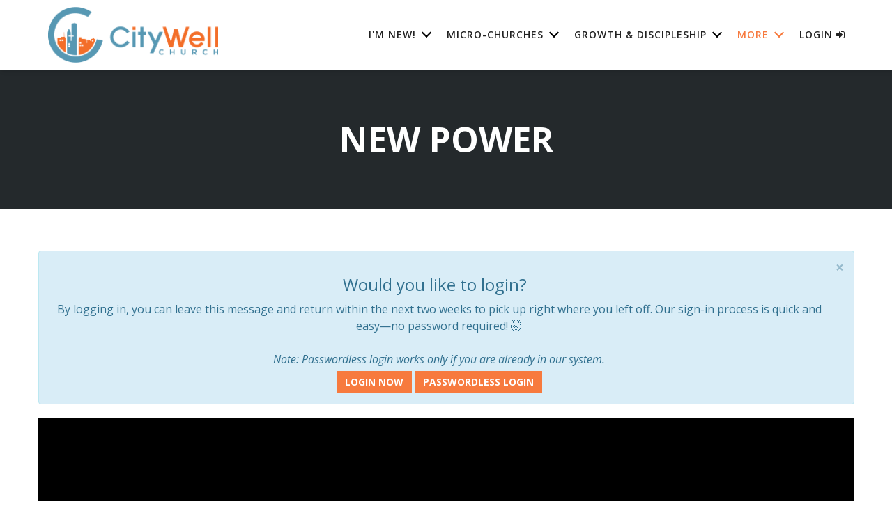

--- FILE ---
content_type: text/html; charset=utf-8
request_url: https://citywell.church/watch/brand-new/new-power
body_size: 50666
content:

<!DOCTYPE html>



<html>


<head><meta charset="utf-8" /><title>
	New Power | CityWell Church | Coatesville Pa | CityWell Church | Coatesville Pa
</title>

    <script src="/Scripts/Bundles/RockJQueryLatest?v=RWC4egkRBNjCo9_aBrw2jUeb13vsJBPHaIryUym02aM1"></script>

    
	<meta name="viewport" content="width=device-width, initial-scale=1.0, user-scalable=no" />
	<meta name="generator" content="Rock v17.0.42.0" />

    
    <link href="/Themes/Compass-WithHeader/Styles/twcss/src/tailwind.css?v=637950383780000000" rel="stylesheet">
    <link href="/Themes/Compass-WithHeader/Assets/vendor/bootstrap/css/bootstrap.min.css?v=637838013760000000" rel="stylesheet">
    <link href="/Themes/Compass-WithHeader/Assets/vendor/font-awesome/css/font-awesome.min.css?v=637652420420000000" rel="stylesheet" type="text/css">
    <link href="https://fonts.googleapis.com/css?family=Open+Sans:300italic,400italic,600italic,700italic,800italic,400,300,600,700,800" rel="stylesheet" type="text/css" /><link href="https://fonts.googleapis.com/css?family=Merriweather:400,300,300italic,400italic,700,700italic,900,900italic" rel="stylesheet" type="text/css" />
    <link href="/Themes/Compass-WithHeader/Assets/vendor/magnific-popup/magnific-popup.css?v=637656931000000000" rel="stylesheet">
    <link href="/Themes/Compass-WithHeader/Styles/compass.css?v=638803051802966939" rel="stylesheet">

    <link href="/Themes/Compass-WithHeader/Assets/Vendor/superfish/css/superfish.css?v=637838013760000000" />
    <script src="/Themes/Compass-WithHeader/Assets/Vendor/superfish/js/superfish.min.js?v=637838013760000000" ></script>

    
    <link href="/Themes/Compass-WithHeader/Styles/theme.css?v=638803053023729249" rel="stylesheet" type="text/css" />
    
    <!-- HTML5 Shim and Respond.js IE8 support of HTML5 elements and media queries -->
    <!-- WARNING: Respond.js doesn't work if you view the page via file:// -->
    <!--[if lt IE 9]>
    <script src="https://oss.maxcdn.com/libs/html5shiv/3.7.0/html5shiv.js"></script>
    <script src="https://oss.maxcdn.com/libs/respond.js/1.4.2/respond.min.js"></script>
    <![endif]-->

    
	<link rel="shortcut icon" sizes="192x192" href="/GetImage.ashx?id=341&width=192&height=192&mode=crop&format=png" />
	<link rel="apple-touch-icon-precomposed" sizes="16x16" href="/GetImage.ashx?id=341&width=16&height=16&mode=crop&format=png" />
	<link rel="apple-touch-icon-precomposed" sizes="32x32" href="/GetImage.ashx?id=341&width=32&height=32&mode=crop&format=png" />
	<link rel="apple-touch-icon-precomposed" sizes="144x144" href="/GetImage.ashx?id=341&width=144&height=144&mode=crop&format=png" />
	<link rel="apple-touch-icon-precomposed" sizes="180x180" href="/GetImage.ashx?id=341&width=180&height=180&mode=crop&format=png" />
	<link rel="apple-touch-icon-precomposed" sizes="192x192" href="/GetImage.ashx?id=341&width=192&height=192&mode=crop&format=png" />
    <!-- BEGIN Global site tag (gtag.js) - Google Analytics -->
    <script async src="https://www.googletagmanager.com/gtag/js?id=UA-165894539-1"></script>
    <script>
      window.dataLayer = window.dataLayer || [];
      function gtag(){window.dataLayer.push(arguments);}
      gtag('js', new Date());
      gtag('config', 'UA-165894539-1');
    </script>
    <!-- END Global site tag (gtag.js) - Google Analytics -->

    <script>
      console.info(
        '%cCrafting Code For Christ | Col. 3:23-24',
        'background: #ee7625; border-radius:0.5em; padding:0.2em 0.5em; color: white; font-weight: bold');
      console.info('Rock v17.0.42.0');
    </script><!-- Facebook Pixel Code -->
<!-- Meta Pixel Code -->
<script>
!function(f,b,e,v,n,t,s)
{if(f.fbq)return;n=f.fbq=function(){n.callMethod?
n.callMethod.apply(n,arguments):n.queue.push(arguments)};
if(!f._fbq)f._fbq=n;n.push=n;n.loaded=!0;n.version='2.0';
n.queue=[];t=b.createElement(e);t.async=!0;
t.src=v;s=b.getElementsByTagName(e)[0];
s.parentNode.insertBefore(t,s)}(window, document,'script',
'https://connect.facebook.net/en_US/fbevents.js');
fbq('init', '250876796304868');
fbq('track', 'PageView');
</script>
<noscript><img height="1" width="1" style="display:none"
src="https://www.facebook.com/tr?id=250876796304868&ev=PageView&noscript=1"
/></noscript>
<!-- End Meta Pixel Code -->
<!-- End Facebook Pixel Code -->


<!-- Global site tag (gtag.js) - Google Analytics -->
<script async src="https://www.googletagmanager.com/gtag/js?id=UA-165894539-1"></script>
<script>
  window.dataLayer = window.dataLayer || [];
  function gtag(){dataLayer.push(arguments);}
  gtag('js', new Date());

  gtag('config', 'UA-165894539-1');
</script>

<meta name="facebook-domain-verification" content="3ejtavy7h4g5ag2o3pvouexct0rxo8" />


<!-- Event snippet for Page view conversion page -->
<script>
  gtag('event', 'conversion', {'send_to': 'AW-623069626/douCCLzsmNUBELqTjakC'});
</script>

<!-- Event snippet for Website lead conversion page -->
<script>
  gtag('event', 'conversion', {'send_to': 'AW-585509103/0-pBCI7Sk98BEO_RmJcC'});
</script>
<meta property="og:type" content="video.episode" />
	<meta property="og:image" content="https://i.ytimg.com/vi/8cRlLKtmvRk/maxresdefault.jpg" /></head>
<body id="body" class="compass-body">

    <form method="post" action="./new-power" id="form1">
<div class="aspNetHidden">
<input type="hidden" name="__EVENTTARGET" id="__EVENTTARGET" value="" />
<input type="hidden" name="__EVENTARGUMENT" id="__EVENTARGUMENT" value="" />
<input type="hidden" name="__CVIEWSTATESIZE" id="__CVIEWSTATESIZE" value="0" />
<input type="hidden" name="__CVIEWSTATE" id="__CVIEWSTATE" value="JMT990rDkXlUGAecMqofBh9RUKw82WWgaaxULSaF+Sm4i99+bSxCq254GRnEzjjK4n++cVIWK4RLdoHkFP9H76cwhxTdX0La9RsBqqI2b5+lM/zpZnlNSFK1li/pyFs34/1HQeK2wK56AJsmAuoCHbrx35s3kbVzeQSHcRAafEWftFBmvWne2D5gJrY9hWIyx/QD+CbrR1m7AZdanyQ4xIYkg+LsugK09J43+0koe8acwLd/vIGmDzir5ThKNG0Nfck8HcxBWfSPxRjevwlYi0QKPNeE0MLwuyZ/SKZy0cyWk7O4vyQy8DNkxenJWBuS1dsQy3QKD+w6CVs5w9QWKGwO/F2wY6ZcFKaxpaUUu/xD8BON0bv3L/Y+ZxojUFb8xpu7dMmuN7YDslBzR6jzu3n+YhAqtHr15hQenzrELnp8hOTx6fAl0U6egQy8In5teh745OMt6Ct169/R7Z9umLmXrUlxyDWhdjEUBHfeH769E+22dDfGQAuhNnlRdQqprc7S90EuRPJA+MBHlRUOh/CJv0s1MsyZZ7AfMXFaiOh7Cq0Nig0GyFm2zq0Av0VZ5GFTpbJBSaQydFwDS/cvs3VY5f4g/M9Q8IFTFPqpb2VMrDWm2Il1YRId0V0D/qG5I02ID5LIafSmqkO/aKT3f4t0In3HKv0t5mvdKqXjTKOJuaw69eld5SYcvspzJSHGF31S7p71lTBe5ounev/KMMa1wkp1Jz7/r9YsyQMVG94ahqLUJmBVI5mMGcdI6lWEI83bA4/uwWvwWOBgftFgbfsZf/W9tZsnyaNXDKbPOoWaBKcRfPwy/8JkP+ZZY9UK3V9PG2v7D3xk33TQWnuJlSKzuW30gkDjGatNRLJJyb9ifpHDFVmDbu96B6LQ63UARUAxweAzfx9dL2A38wgNtm9+eUyyA1K/R5669VO0rY4lW9ZtpbG1hWHxf6oQWcQLzl/KPgFfwffbnM0O09dzjc13Ypgo80yCl8F70vkdyvMShQSPa3LOn+vZeHXBxIUIPY+fxojh4PnhbE8JaMwU7J9Xn9ZmUbS+wb1Agz3koZBkhXVU2bsxeLzBFrJ7vYCWjhUBINhAB2EP0HCcfCZh2Cs8282duYZbl6RCDnHeyyaGYa1u11A/oVOe6S6snfyxJVhvqvLl0IgaiJUHuUpLphipsHRSjakoUz6P+xPIk/3JPZI7ZLCwhjTcoU4yDHI31KqGdhXVSiP3X1oMYS68AfiBoIC14+QVsthkHDnCyvKfCbQTtEFGjfT9liHVy8CfZAZhF8+22YZ1BEH1RhMyyTsR6Ttg02nobSdZdXn6Oo5b/wuzwSMEJ7mHTY9bOeIWbjx/ncLsp1WEsDTppf/Ea+MZCx257gQixzvSoDAtm1FuAU5qmLXUoE1+8ZHgZ8nhFGf9Za5SsuJ+1kpAdyV8MZJxwcfCiLFX3GjB/pcPWG9EZj90eUxI0v1ZDeR1O40p07abevZ8z1On3fGo2kHsc8BxamoGNX7B8rslN5ziRmXrY4sB7tMGCW7PCij9j5mSbecm48AnjLks+B8aWk6RqWKH4w0dNwLyGpimtkoZaBTMGcCP5Ffwk3sskodftC0QNf/dE2N+e3CbrFB6UyjypLOlIIH4dDolaUmZoJmZ/[base64]/2HQr3ZZrklzjDoWq2Gmkpcp14AtwIcVMC4imJAVIUmMsRXBjrUsFjWdcTYuZiTKPv6xPJHSwP4e233QrfUC8crC6HEUpDSDc49BGj5pT949bQ+OeluC4rW9xixEWdQ4zbBrqYv/2mPyTSt5Itwqbgtb7a3c2o5BsGox26mjkEQUB/ZFOGHPMsqKerkz6dHZK6DhZ952Qhys6wgHhdn11xDBEkxvo+c42jSnoy/hEbL42MjepwW+K9fSa7tDBkCXvff77MWsVLHoJY0m5ceHk5Iw4jRsOq4fz213dopd++2Mo96doqoU2NT74JVozCf8BXb6rX8Sjj68YiPoLv762U5klokTduh/LH5qJlWnRdF3qY2mUSuDDUkLLaHb15xSGpZ8GbmRgbjbKci2c+a5MSnOvzRepmLsruYvXL8FdIqS5KlY5YKTA+vCXCkR/Yth0DACX+wv0sfFmjTE9X5q+0KuWPisu2PLxltfx8XCjxQCmroh9XLqHwzrH9bKqf9x6NW6nkPTKkLSPE4blVcGHgN1Gjl7zzxS7AkbO/O6w+V/bRTT8R0K51cnVQMqdpYGD75EBqtCBrH/4Qtyq4lcS4ZdGsYxv+efH42pW3jWt7ikUctbCvxErcnu8A00dFIf6Gb/k/uln8G/RVWycUxfb3tVckPKFcS+YypTJ0+oGLd4n+RCoVPqIdl4nWCN2kFpjZ79taN8eQmsoMBh2R58DXuw1tQTsKIvXCSGSO5aeUQpOLVddjxnzKvNUBGpA8+qS8LYN/glZaXFhhZoXbKQE6z3cOqmh1JMnL3qEJYhRbFuJ0god+uFt4eS/v5MvKX20aVOMBbrADMpBhzdrf7G5iozFTiGT2FnnZ3aViAey4nIl6Xo4T2JfzYloTpAwP59uPKo7IAQUIMvoHov0PDdKCzaUMATXnrzJb+0pn6SdJkwm2ACogm7FHZxAKFZRNOwWCSI5GHUAMMBMYkR4Mxn8cUrGtTh4bm6ENODE+hSHD4c0gxno63WjJ5O5AS/htcBtur1LCnyUyzH/YJr4leqIqj2qM39qMCJzF/jL2otaerZG9h4pgouXxbWbYitqg8YToCAedeN/nRQ3XP7i67T0PQOtP3yST2ayGHv4uUknExo7ocetAkwHlXF5dSThWHxp9Yu7uUS0ysaTgo6gDx328NqOf22Q8YZNLTdjoQnytNLLvF1OtY/yADFD7umXC6AZ6BYo4dHT/8hNUHyBeIJXQhNdSgKpbPB8qiDlX9tse4qIgqNdiC2KhxGK4yiDMi3O3EOMhTTbIbGW9xXwTssjsA0eDyVaQBQK1Px+D94HfpwdtKxlLFXMubbrduWgr71VheuyqfSydfAtWsBeEyfizZzDTxYVMORUci+p5xvN+PjwLOJArCyIkDJzRRyH3/kXOQvLP6Lg2B8DJpEAfk0dCLyAGkg/zDshNFm+sOH821cQFoQ2kziodR0ZabdqThdr5v8e4EgzOgCjyrUX9axF+JqCulauWc9gz/dpyOgR4HVA3GzMSASNqf9SNg5rb+Txne+isx8Ja6jY0Av4FyI1RwZ0N3n3SjSHdui/j45gmBrXqm4NxUSoehOpshUOklONVfy7SU43mhkzIAk5XmbDR1ix87rI691bSwFxka12/c4Zz64depbTvj+UTQrj4Cst8oASjKhrU/pNLqXsSGZzq61g2BLMFctGvl1BA0yjhaVNpYetw08UCnK3bP7+tCEJSZrUAENnMoaqIEKtCxCD7Uh3k0Gd1Y4xa2X51KBJt0JDosXhkALF1xs7ChUkT9ZoBHmdJNqvE026qtUkJrc/xjFbuCDxTbUyIUHAda3oeCdiypsHewj8J7/bf4ce8cAazWFYLw9Gsbq+L3RNkqLwI9Z7iCPKVPp2yHCs6WqjyL73w/yZQsU+ZMlSl5SC/7Uze3hv4j51Jux3IHfHCJFo3IDAQEs2ZxrrjrxFo9BlECk4OOB7pFhC0XstaOce69QBycpKshyqJoxwV6wmV8KLPVR2Pss/LF2rCOOAnjH5x53BHT2jLZYNzLuQkb78UMljHzVZIlWntWQzmao7DvfeSsh/3VI8UAlZxxwgGr1+PozckTJc+tXotG9mzW5Radf8auA6HgBl8Q2UPl6AZ+Txaxuq0hGM+dt61kI+JbxDwBotEo0jR23qnCK0YUdFfaYv1mzm3YfYbgx9RdMwYxBaJDhkrgw3AMYxO31Y936c/kyXMporxZIAVXwIxmgsrgNQ+1D0jPkbpCtWDoI1zPFZxQE0pTznFeK9+wWSPBvZ3zxd2CiMkJfft0VDClEmAPrHFbGZjzLrboYOeFD822s2XgaoIceJjBJ6Vsi5YciKqQbLq3HGT4TlJlkU96NY9RobbQ0E//[base64]/[base64]/GFZsLX4WbwrhO1Q0aoUrugFRAGl8HgbacTjcFRA0lFjdnTsWD5MOXLrELzQ1YUk2ue09E838Vu3s4etuxsCLQtj6bas8Hg0DiFrWIbxWmXoP1SQ54+jfctf8TLBc9cK+IUWmCntLX/2qWdTiUNhlg3zAEzmtgH+VD48XebsuGf7LVjzp3apBqAabBeb0Bs2uNpdQsjT1qDN2p4FoZJHJ4FwVOEhY+mG/fDDTtsogXve/Fe5zYfzAmeLlfcS3KPckzducvUN8msxfdAi0e6XYG5ufogk8futZPw+SRNHyf33tY/y/EG14jOs12qHGmQkrBYgt7jzjGu9OOGAR1UroMAtpBVaIqPezC6gBMLbnGiCMgSXWnDu0UEEQg1kUS7ygInieugvFhVixmRxdv2phwacmiuo8QIhhA2CySr20mAxfNDHXpiuAKVysRwxSCELzJ7MDC6NuFpjcvQCzdgNs0xq01fZ/4gYx6QvauW6GvLIKs1FPV04N+QMtFDVvLzOZBJwvPswh3oNXZvDE4CAqNkIrQ5aeq6ltkODUuQpuIpgu1IP9kzH4uLKMGtTPCTe/1ID911dOUdFVUACvLEyMPcMZw9KI0zX1ywMC5iGPw0l6EEVkdtZmUEtqRK41fqdintrzGRU12t531jtBq5J3q6qs22dHVcu93UALRerRPXLdbgbBCPITCYeulbm662EOGz/EkrU5hV1GfzTobYXnAlA4twvimcBAEAVchn0DB39k01JOsr93w7yL1asyoCp8z77S0eXZng2NHIyOMA7XTmDjqPBEVYXDb4KsSi0pu4RwkvL7Na4UtGajRS0THj/QochlR9KSNvAThEgdPAvTbDKdflMfmJ8Gr9WkWDOw8c/Gs5kghmbs4W1GdK+CJg5tlWE1VFU6rcRj2S9tSQolusss0yX5+fkGd5Zh7GixxI7USyMBZiovPHQunjuPZWSoit0I4Z/+6PawhUUaEhCXsSftfp7/tlqvmLIT1h0YwTKMtIs5Zyk/96gN2DhfK/KxrjySJSSszO+oZWXyA5WKuVSDfzfJaf+yvcWxXaJZX6CY0WKmhjoZeOSsoAn4uQFg6Hw4IlHuKYzp7QSgJB849+vWLiK0Pg7hZ1OdEP1j0LfkRoT9cagV8s5CUWKR+S3F5Lkuf83RYkb1nRDdiTn+jM9noABVt9oRq4+BaqhmLXn9sDK/dtrepeAeObD1tUAAvqzLLCJVhiO0svuje9aMS9TcPJ3j6ZM6YbhAKEJKtPd52/d6eYQ3Uxg7UK3hTmLwekUcQ/wUxaNfmbxWllfvzy00VRAmiUZw7vcztDSDFkw8cSQyhV+7X0bwXOf/bTtG8v1d5BGXfR6BDUNCyIPhzA/E4LbmIX57f+y0Wucvqa0VQFoK8VoATcMW8wopf8JwUZfbWaOlNe2Rq8Q72u5zQ42eUU1+fMTQKxla0X88R7mgtKSLvoTJXjMpukqRSgDE4TRNabg6KxQ7Wqccm5AaClujOjCkcLTlc21Q1An/PwsAmZPcccc0/[base64]/aq/A2iGWZf+PnzZL7z+areAJw7jSFAfrio28sTK6QWiJgb0vbSsN7em3r3FgHWUhY8TUErngGvEYUKz97AjJvat40pf9bSw/vZdp9d6jUqDGp0kg7f0mV63LqV7YP5soYYPB+nmQi6EYQNVhN8v9YrKusHFIWButnNJuQg/9gQjs+JlLlwktpVN64dNoAhxWi3Hk0lV7pkzq4eMNNJU9uzSpYDTiDulpy+z8gIe/k21HzdoOrj3kU/owhZ4gQO5LvrlDFV/C7f8muYB5LHmBcGbnaQ0ajT4Abtm6FHN8uAbEM7Zzz0q2aCMw6BFSDRw34CTS+ThscP3XS9c+ZGerTDar3tf4/QML7OpeE+lGJKWxG7mE9TeMZzzHwH3iaCtTkqXW2X7H4UaF9eDCCjzOD2ffVQEpHmuozE/YdjfRdv6s5ERecvQnmO1Ef0t1OPuHm7hA6qOMWBvB1Z0AY0UBpKb8eZkwEH3ZydFFOTE0DL2YMjvbHcW4P2flzQQuyx7yWutyURpwScxVV6iKrjqrRM9TvxuApOLKy1Ki5Qpg19UyU3DEGiNe3yQ9LWKeM6DY62N/xjEuDaqwDdbdxqRS7cNn/jGb9t2mwkFi3rnHdIETByBBazRtK2YmINPsn1WqcQu6kq5g4VDmGRHcj7vBzwzTpxzTGEW/Xe/[base64]/4jtHgUbcRhPij46bdQtECrnCK5QCFmFFHPBmQ2lLq8Dq4bbkmAPw/srxR8I6v3FiTzUTbXrPAYrmJQHjU26t43sGCzowv6Kod/ftaVbpjNKTUxAcFLFZY0utEkgLNS3bY6TGsQiaYOCMgRwgVz5Z8sQaP0q3GmIeaSygFZvpt+e5Yum6Kuo1vsO11v36fTuMM+zCXQ4oCrmD0Z572WJrpLJ4RkbzisD8U0awRlDrVnI6wCZOqZwrk/khZpq8u9JMHSOVy7lbfu+M4T4uc9eEy6SLSj9bs/yf1pQmrKZGX7TXbs1vzI86w/wSGlRzkQD1UdWIEc1kwgDVem4rWVQXC/QEaE6SKq/6HRrmuv+QoDrLIneIdR3Rli30aZJgN8vM2uFOOHQSwj6ln96C1FGnroFZrkIN1i87JHRpC2sK62FoTaDYcbuUL0Jwy6nGBmKyJzeEQ6qj79hdNKzsOguagE3jwylV0tOEPEUCwQE5yAOLip/JqgVuv/cZgn9ywhht2kJjs/1jPhxzipPCVmfqhsmlr6Kts1vqpxMbvMid6Oee8/KZ9LpK7/[base64]/[base64]/RKMYKyTIsIMCP2SPuAfh2bNsILnPYPvqYDmE4tN2Zm9baosavkbrqGnKSsrja2ip5x8ButHJCTDdjkukXLwfbCz9HgMY30ctEPlmxSvw4fH8F4nR1VmUByZLAVW9wKOD/qHT1ziRtBbpAjH2KaP4THt7Wfk15kFAoB/1dzyJd/hSwpKPTq9LG9OwDU2EO7MRe4NWHVHl4uqF4jJXujDH7ixhOPXRm2XecDoEY1+mDCFCt8P0z+tTa/tsVjrDvIJ7uFq7IXSt00HHYfurl/Nl3iReyCYR668I+z5j9HTVCbZfIBONYtpWlCFuyr67gMYv0LU/4jQvhU93X7XAsj/Ziw8ea2Muab6wuvP5zM4G8IIgP12lpNu2WxEXwb1XavqwiYrfnvhj81TVQk4jEuDqCYVYFHEir/dqPR0cIzG9DrHbHSimuQeuxdbE2K69z1AnqXnwZwHlSr8AOoRZS/JtsgBnmCYEoSep/Tu1/kWZ5smMU2WQ6ulUDCaKJKfucxDQr7wLSACJnUleKStFKyStARosIWqx3ZvHRH7pC1Og4dX6qR3Ij17zQScnx+mVLdBtbTONhdyDYptbqBMbiMU7v2xPFNe5YN0zfQZlpC95gY+OWOmY6nJRPHErmIPgo2Y/ZlZsd+yQRLbu/+Gc2DTqfhbOoKAFTMVO8bBDwo6nfLtM5mG3c3eOr2MXgS4w0teDSs+I1YCfwun9YSJflIW4GOgGCB53ilxx4Dxz9RAMwIlIFHGTaEDVUtjRWDXHRamaUQqYXbh6AZuP+UixcPdIMhHEaM+bHRtS4PiXU/e9a+bmn6FpAhdMjpkbYpq58gnmKE3wUknEo0ywFya+30XKBXYR+spZ/G+crbz+Y5VJ4H4HRBKbuatg3OqZd2Qu7pcXEiCty0ZdqdJ4OAJGtK70mbQ41aIm9x25NxKyzqxpWTe3dm/Pc37yHQlJKNfB6s1JOiJ4N+w3GnaCSSck5vStxU6tAuOSSLVXYzK25HJHVXgLqm6NNbORdTdEa9H7spFIanE76LICdXtlvsBVxZYnpwVsHm73lBu44T6xBLel/FOCIcoS6VkhU7pDu/Y5qwvSdgOeTJqHggkXqcZuwwwGEtbX4Mo8e0KERudeazP7GJ83lCr1wM/xkD/rHZxQM3xn3FSnP+n9nRd6mhfBuaL9TyDr+xF+dxEFK4wGzRUzAkbEq8moStehFPVrXV6MCR+Rw607c2Xm+ZReWKs4sGtC4mkzHFwSTzgVidihbuyn3AyxbeVi1WgfFzVQvKJOkEGWlGHowCAdqj70wgpO0IqxYYXrewYddoJ3PRgE+/5zvRT1p2acMb8WZqITUQ/h4bK2U0FSn2fzn7Oo3ijBm7vUCQEyiev8ce34eSEsIAtUlYlYbrEK1zQfbJ6q/2x5QOUB5VVQgM32Uo43kPCiUy6IEu2ysr98z+okuwGVj7XNrLRjKuB9Z11VMw8WB5Oi9ACgiwszFrJwY0FBi5hQyEGGp+9OlqRVRtabScDqleY2nx8bcKpgNbI1lZlWq6vc1+vT2Qk+FRFJLBo1A7fdi0Tpo0nclP4pjkHRmv4k4G+6UWbMG6zlL/GlWTJokepY7sBaK5FlwdVF/8IBQawiPwfu20RfEGOVjuKX5yvFsKHtOhGZfwNBexlcMFlNr0D7eloBcATIV851kSpEAlIFipbdy+3wQoZobQaVCOtlQ85HQsk9aSb8mA14I22kIMmWH92LHLXzw3Czl1A13Dr99+xjSt7X4jw+bEvf/B4lygf7CCcOYJCicxZgRmM8omARnivN39nQ1mnoLilyucl3kbUYZt37cma/S5ota1VhWXYCm3f2Z0/THyl84UXoy/ecIRqyWIiqzckIbvoHhr9vIinpWLG/0AgrCOAna20qWauMZPNs0RFObPbiIqOpsW+Fak1na5SlRnn+bQHcvq/R1dsM7eVF9xW393nxWDH/A7tmpeJUrFTrk4F6krC8Mzm9Hykl+MeTRf9RwXD0Nl1zk80WQnyuu8OZY+a/9rwewx9FfNXD2jsRHF530CWtgWnMWfHITwp/M5m4E4O0pYZ0bR7WGfvpP/[base64]/Lx+XJYPSZ95OEliOdwmgejXc69jVQcouWm2fvjqAQ9trtvx1ckXt1g18KYW525sIx/[base64]/DLpqYucOfNLyB64umSfaDzIOynDbjZpKVElMA5SJbTcV2EsalSSSUfR6mNSjA0iQJ4mV/v2FlvPyunlwO/rHR0viTFcaRPBCQLwD4xOADZunYmbNjHXwejyCEW7TvUeYK+8Fw72Fy7POfhnxY6a6mfNUUDB/ie8X5nxBJVJUrC6B4pIMyVMHnyE2KwwFxNKSc4ZvjyBSqBsoqYVv5PZU5wv54PSEDHRtm+pScw89iXYuj7IU1cCYEn9b29t8oBjCIpPTd52IvKbf3XoKtVSqZQRyqhyEXb5Wd/[base64]/JK0cMDaaRDD3GQcgRFGTpcJ1UgOUS5nBI4z2ZuyZNluHOavyxNayMd66VoFFPkldH+M6LWC12SJO1NwjUX84ZwemrFBGuAkk8nU7GwULJz5Bj/BgdikL+o+SKJN2Gt6UOoCpXWVVj/+QOA2ZUaIIAOyLhTzDaxuNWHaRy1HO6xGVOCW+tUEnbIX6rCzd7/dOFrdy4IBS/lXevkQ+1AlkrK1e2pIB+HiDoUJ3JV06OIYklCu7ksZJOVNdgDPDEvVXJSMlTlmNeMtN5i39xiN8s9Ir8wkPmDjELFVXt5CWR/R+ykh61jD2Zak1PmgKw7/PEKlGa/ceQNZ9MwpyHOqAO+Qax3ju9DvRTa7ZXtwenX3rB0NLFDIzM9Sz5vGpYIlbJw/ZjGNg7qyLYoGuvMdBIFr+t2Myaz0JMzjFZUVjQgBE0DYTHAHix+9IdUYauqkf6qs/Hc7UJHNhFzrri7nAbrtQfEM7apCg9VYYXHhgrWKzyMNsPf5fzvEQSLQmuBJ+eSKFAgTyWoQCHuiDBi8px/wP7K18Xboa/xhdqn/xL5qBa/eJiIWkeo9I8NoefI69PRH9HvufhaLf1r0ctbnBeu8xjmYzGtOFxRP1T+M9Vr6yMKse/J4Fdfe6E/[base64]/jKk5G1CgW6ueZEpnzeiPPTdvdxg4jNvjNjJv/KD7o/ejxLJIVVxzqT5fmRii3iu8aBoOAtyF6tSfIoXeFJlhicYGtaJ2fdNjuWEGg8kbc9Km1jHJKe3GEt7BXME/YRepCZJaV04r5XcsKRnA7h/qquVaKq/Cb5EJyr5MvZXxXmM0Ng99rQ1LgjenrY0FCBO2/2xyHuXbjpVirBQyy8BAevu2ppTgcrl4Yw0bWdmX+T/XsfenikjdTXpp7Dpa7nIuKat7hAZy7sE1/Np/kSZhNyLv5NSTfMIyyUK9v/+fkbmIAtavaqPyy4Axf8IeSdr6TZP/UY+h3AaU59TwNaSDjwfsPsqYACGhIV883nfuS/epa483bio9XTMefI4sxcZe2AP40s3OfVZqrj+f8odxusCM452v7MVFDKZVgV5QFBKZMBT3ZA+Rg7H2Jk9VdzOmqmrthjSi/14hLWXaD3M7fU9hxLcA3JuWmSRQU0EgOR9phZLr3sj3P2BWgf9LDd/caNm65LCUn/AOxwgW0uWwliVYWBGL0Ok4GOpVgzD/VhRC2qelXDk0t0NlyKS43d+uVUAVRwltVSp5ZAMppYXrg2zZTEA6Q9Jkkxzfd+YYMHJoNL49VQAwXgdXHQkKriPLfSRTosoa3qwdUMUE/cg7RXYV07yA4u4gv4QN3f4SeG+lN7YnWXIYygdP8x0KOc3ogXkwQUGwaIRTvUbwFzLKYYDp9dPsqoJdhlm5OwuI/zLi2lo/6Naw9BQYO/7jKeYif9sbucjm+Fe8TBJY8SgtOOPMMnuZfxRbE50XnIwDjo+5kE8nGz1FsstB/rpNLkJH2Iat1wbZH1jcs5ZBRUEwzOA3a6gDs4ByZ1jsF6kGAkLB2REoupmWfU9TL77mTTkYRJgPNqibjWlqsiWZjN/PM2KcqTZs3hoscwJBZ0xBoGqfbNsVnhR8NPIxlII0byNgmqxJzaWjVZW9xGm0nbBqtWYSdtQ31zO8qT4lCBwh03au34O3hN+USRB2PR4bjaCQ9+XLnLo3BPv39vkoNssO0qsepu/ZQJdyXx8C9K5H6Oc+9qKMgnCYJe/xC37n0K6jUl/[base64]/[base64]/1+vqj78r06UBIzBhQSPNfnmDdAhLVjq0Z4vGZVAkF5rMjFQPVaVde7uPR7LtM0C1Bj3ZUWsPP3Myio2Zb6Cqj+EQ2ZhOM/rSiVfFZj3ai17qA8vuNE/pvji3Gt5OUbRflgXJVtxI9uiGroPM59TtghBUMtnbDoZ/UaLhcAqrRukdXMqptGJJsieT8d781QC8bLvaAhQIY2VzRIdI+R5pkFQaNuRsNNndWGJ6+udZZE/ZUbGU0upWdC9TXedKLYnnglPn1DntNsQdG/AMh+Gwvma/6WiE7Ynr+veY87F3XxAqSO8bgvjTxAwQ0tOgMIP93nyTZMOOdmpFElXixDKPdO60Tr4nIWKXNec1LUr2AkOcuVV0+wITdJ8D1V3aYj6N38b/x6BBHAZPKR7k9RZWfkACdICi47YVDWD2XZ6Jnft6+8POQOnJ01R5VA94RRJ8T7iAfrEOf49ex1Yx4LFIwnjOU6OTgPfmcEti3g99/P12/PvUKvqbV8HYcAby9bY6YhJXaSlU10fJvpl1iCs4rSuSo0YF0dtgGlPTYtzu/fO3+lRCRWTjuz1ut9yNcogAz2vBZg904O9HixCfcW3Falt/dA1hGkv2rlvnMf+biQmMwUogYxz9cZP+7DeviStnhCXA/H9o9nMvtrQfAqGSFLBL4Oxv2oF3RR7oyC1KPa1u6fZKAWF3TGiA2eCzL5PwIr0WqLb0LpWyhAEMEDCKCamyirjefrYs7Fd1jJRm2mBgEXMFBZQq0ONYrZxLwau3yHfUQ/cPl/C7gBzuSfixImYt0WEEtHElL0lCKa46QxJTCU4U+mXhmM9aOq566OmIo6FxbciwOkpiJyCSrm6AHQU=" />
<input type="hidden" name="__VIEWSTATE" id="__VIEWSTATE" value="" />
</div>

<script type="text/javascript">
//<![CDATA[
var theForm = document.forms['form1'];
if (!theForm) {
    theForm = document.form1;
}
function __doPostBack(eventTarget, eventArgument) {
    if (!theForm.onsubmit || (theForm.onsubmit() != false)) {
        theForm.__EVENTTARGET.value = eventTarget;
        theForm.__EVENTARGUMENT.value = eventArgument;
        theForm.submit();
    }
}
//]]>
</script>


<script src="/WebResource.axd?d=pynGkmcFUV13He1Qd6_TZJWM-aMgFHTEJaEzLOzpDbzqemkQGlezgnMsU8Dgk0n9F8TeDQ2&amp;t=638901627720898773" type="text/javascript"></script>


<script src="/ScriptResource.axd?d=NJmAwtEo3Ipnlaxl6CMhvrLuMn4uWxCHo_nHMI-KZZuw0n6tNhZreFZgNkG8MGgX-oVySZnD9GTVTOSbNrWpT4uNLD1Y2ckGH1PvIp-uLNlOUnQff4qoV1Mtb0N4nh0kDX8uH0p7MghASFdWOChpUbRnLPk1&amp;t=32e5dfca" type="text/javascript"></script>
<script src="/ScriptResource.axd?d=dwY9oWetJoJoVpgL6Zq8OG_K8Eog-CTrqTunhaUISPgdSlwmEms_gWrbjguNz2im7cQ9gHG2Nt3FSn6xKs-1qsaUIK0NgWVZ75aGWfZCWchgaFjqzdyTkmzBNCF6i04MRMHVS-pIGHMpVhFfBsJk51yyc8c1&amp;t=32e5dfca" type="text/javascript"></script>
<script src="/Scripts/Bundles/RockLibs?v=2Hf0StZBLJfkMGBbrXaC9KsywNWSMMV_OL7s4xq8KrY1" type="text/javascript"></script>
<script src="/Scripts/Bundles/RockUi?v=bKv_w2j3zOf1jKnfGSq1aaM5_Cd1DAW6y329V6gjsN01" type="text/javascript"></script>
<script src="/Scripts/Bundles/RockValidation?v=ZGZVlETu5hySvggAPSHN2z4wwXVKeh9vUX8dHhpb7iQ1" type="text/javascript"></script>
<script src="/Scripts/Rock/plyr.js?v=638793525340000000" type="text/javascript"></script>
<script src="/Scripts/Rock/UI/mediaplayer/mediaplayer.js?v=638786853860000000" type="text/javascript"></script>
<div class="aspNetHidden">

	<input type="hidden" name="__VIEWSTATEENCRYPTED" id="__VIEWSTATEENCRYPTED" value="" />
	<input type="hidden" name="__EVENTVALIDATION" id="__EVENTVALIDATION" value="9ZSPWEpRBiAxiYCQutbgKgKPDZKoP433dLzFai9403b6hZNWrprJZj83nY0sj9YWEqEwkH2XHN+BBK/kAZ/ldylIKL/xzXiyqWLYkbEM0KR6jhoxLX8CkVePq/JzJExbRPb6NdL+uYxGZtVNHVqcuiy14wA=" />
</div>

        <nav id="mainNav" class="navbar navbar-default navbar-fixed-top compass shadow-md">


            <div class="container-fluid no-gutter">

                <div id="zone-navlogo" class="zone-instance"><div class="zone-content"><div id="bid_1980" data-zone-location="Site" class="block-instance js-block-instance html-content">
	<div class="block-content">
		<div id="ctl00_ctl20_ctl01_ctl00_upnlHtmlContentView">
			
        

        
        

        <div class="navbar-header">
	<button type="button" class="navbar-toggle collapsed" data-toggle="collapse" data-target="#compass-nav">
		<span class="sr-only">Toggle navigation</span>
        <span class="navbar-toggle__burger1"></span>
        <span class="navbar-toggle__burger2"></span>
        <span class="navbar-toggle__burger3"></span>
	</button>

    
	<a class="navbar-brand" href="/"><img class="img-responsive" src="/GetImage.ashx?id=342" alt="CityWell Church"></a>
</div>

    
		</div>

<div id="ctl00_ctl20_ctl01_ctl00_upnlHtmlContentEdit">
			



        
        

    
		</div>

	</div>
</div></div></div>
                <div id="zone-nav" class="zone-instance"><div class="zone-content"><div id="bid_1982" data-zone-location="Site" class="block-instance js-block-instance page-menu">
	<div class="block-content">
		<div id="ctl00_ctl22_ctl01_ctl00_upContent">
			
    








<!-- Collect the nav links, forms, and other content for toggling -->
<div class="collapse navbar-collapse xs:px-0 sm:px-0 md:px-0" id="compass-nav">
    <ul class="nav navbar-nav navbar-right sf-menu">

    

    
    
        
            
            <li class="dropdown ">
                <a href="#" class="dropdown-toggle pr-28 lg:pr-14" data-toggle="dropdown" role="button" aria-haspopup="true" aria-expanded="false">I'm New!</a>
                    <ul class="dropdown-menu overflow-visible sf-menu">
                        <li class="mobile-c-block desktop-c-block ">
                            <a href="/ImNew">I'm New!</a>
                        </li>
                
                    
                            
                            <li class="dropdown-submenu ">
                                <a href="#" class="dropdown-submenu-toggle pr-24 " data-toggle="dropdown" role="button" aria-haspopup="true" aria-expanded="false">About CityWell</a><ul class="dropdown-menu overflow-visible sf-menu bg-gray-100">
                                    <li class="mobile-c-block desktop-c-block ">
                                        <a href="/About">About CityWell</a>
                                    </li>
                                    
                                        <li >
                                            <a href="/OurLeadership">Our Leadership</a>
                                        </li>
                                    
                                        <li >
                                            <a href="/JusticeAndMission">Justice & Missions</a>
                                        </li>
                                    
                                        <li >
                                            <a href="/Beliefs">Beliefs</a>
                                        </li>
                                    
                                </ul>
                            </li>
                        
                    
                </ul>
            </li>
        
    
        
            
            <li class="dropdown ">
                <a href="#" class="dropdown-toggle pr-28 lg:pr-14" data-toggle="dropdown" role="button" aria-haspopup="true" aria-expanded="false">Micro-Churches</a>
                    <ul class="dropdown-menu overflow-visible sf-menu">
                        <li class="mobile-c-block desktop-c-block ">
                            <a href="/MicroChurches">Micro-Churches</a>
                        </li>
                
                    
                            <li >
                                <a href="/FindAMicroChurch">Find A Micro-Church</a>
                            </li>
                        
                    
                            <li >
                                <a href="/StartAMicroChurch">Start A Micro-Church (Add My Micro-Church)</a>
                            </li>
                        
                    
                </ul>
            </li>
        
    
        
            
            <li class="dropdown ">
                <a href="#" class="dropdown-toggle pr-28 lg:pr-14" data-toggle="dropdown" role="button" aria-haspopup="true" aria-expanded="false">Growth & Discipleship</a>
                    <ul class="dropdown-menu overflow-visible sf-menu">
                        <li class="mobile-c-block desktop-c-block ">
                            <a href="/MakeDisciples">Growth & Discipleship</a>
                        </li>
                
                    
                            
                            <li class="dropdown-submenu ">
                                <a href="#" class="dropdown-submenu-toggle pr-24 " data-toggle="dropdown" role="button" aria-haspopup="true" aria-expanded="false">Resources for...</a><ul class="dropdown-menu overflow-visible sf-menu bg-gray-100">
                                    <li class="mobile-c-block desktop-c-block ">
                                        <a href="/page/1263">Resources for...</a>
                                    </li>
                                    
                                        <li >
                                            <a href="/page/1266">Seekers - Discovering Faith</a>
                                        </li>
                                    
                                        <li >
                                            <a href="/page/1267">Believers -Beginning their Journey</a>
                                        </li>
                                    
                                        <li >
                                            <a href="/page/1268">Workers - Impacting Others</a>
                                        </li>
                                    
                                        <li >
                                            <a href="/page/1269">Disciple Makers - Leading Others</a>
                                        </li>
                                    
                                </ul>
                            </li>
                        
                    
                            <li >
                                <a href="/prayer">Prayer</a>
                            </li>
                        
                    
                </ul>
            </li>
        
    
        
            
            <li class="dropdown active">
                <a href="#" class="dropdown-toggle pr-28 lg:pr-14" data-toggle="dropdown" role="button" aria-haspopup="true" aria-expanded="false">More</a>
                    <ul class="dropdown-menu overflow-visible sf-menu">
                        <li class="mobile-c-block desktop-c-block ">
                            <a href="/More">More</a>
                        </li>
                
                    
                            <li >
                                <a href="/articles">Recent Blog Posts</a>
                            </li>
                        
                    
                            <li >
                                <a href="/Calendar">Calendar</a>
                            </li>
                        
                    
                            <li >
                                <a href="/Give">Give</a>
                            </li>
                        
                    
                            
                            <li class="dropdown-submenu ">
                                <a href="#" class="dropdown-submenu-toggle pr-24 " data-toggle="dropdown" role="button" aria-haspopup="true" aria-expanded="false">Contact Us</a><ul class="dropdown-menu overflow-visible sf-menu bg-gray-100">
                                    <li class="mobile-c-block desktop-c-block ">
                                        <a href="/Connect">Contact Us</a>
                                    </li>
                                    
                                        <li >
                                            <a href="/LetsConnect">Get Involved</a>
                                        </li>
                                    
                                </ul>
                            </li>
                        
                    
                            <li class="active">
                                <a href="/Watch">Watch</a>
                            </li>
                        
                    
                </ul>
            </li>
        
    

    
    

    
    
    
    
    <li>
        <a href="/login?returnurl=%252fmyaccount" class="hover:text-c-primary">Login <i class="fa fa-sign-in"></i></a>
    </li>
    
    </ul>
</div>


		</div>

	</div>
</div></div></div>
            </div>
		</nav>

        
		
        

        <div class="overflow-hidden">
            

    <!-- Start Content Area -->
    
            <header class="page bg-primary exclude-nav">
                <div class="fluid-container">
                    <div class="row header-content">
                        <div class="col-lg-12 header-content-inner">
                            <!-- Page Title -->
                            <h1 class="section-heading">New Power</h1>
                        </div>
                    </div>
                </div>
            </header>
        

    <!-- Start Content Area -->
    <main class="container my-8 w-full xs:max-w-6xl md:max-w-screen-xl mx-auto">

		<div id="zone-feature" class="zone-instance"><div class="zone-content"><div id="bid_5094" data-zone-location="Page" class="block-instance js-block-instance html-content">
	<div class="block-content">
		<div id="ctl00_main_ctl08_ctl01_ctl00_upnlHtmlContentView">
			
        

        
        

        






   <br><br>

   <div class="alert alert-info alert-dismissible fade in text-center">
    <a href="#" class="close" data-dismiss="alert" aria-label="close">&times;</a>
    <h3>Would you like to login?</h3> <p>By logging in, you can leave this message and return within the next two weeks to pick up right where you left off. Our sign-in process is quick and easy—no password required! 🤯
<br><br><em>Note: Passwordless login works only if you are already in our system.</em>
</p><p>
            <a href="/login?returnurl=%2Fwatch%2Fbrand-new%2Fnew-power" class="btn btn-primary">Login Now</a>
        <a href="/phoneidentification?returnurl=%2Fwatch%2Fbrand-new%2Fnew-power" class="btn btn-primary">Passwordless Login</a>
</p>
  </div>

  
    
    
    

    
		</div>

<div id="ctl00_main_ctl08_ctl01_ctl00_upnlHtmlContentEdit">
			



        
        

    
		</div>

	</div>
</div></div></div>

        <!-- Ajax Error -->
        <div class="alert alert-danger ajax-error" style="display:none">
            <p><strong>Error</strong></p>
            <span class="ajax-error-message"></span>
        </div>

        <div class="row no-gutter">
            <div class="col-md-12">
                <div id="zone-main" class="zone-instance"><div class="zone-content"><div id="bid_4597" data-zone-location="Page" class="block-instance js-block-instance content-channel-item-view">
	<div class="block-content">
		

<script type="text/javascript">
    function clearDialog() {
        $('#rock-config-cancel-trigger').trigger('click');
    }
</script>

<div id="ctl00_main_ctl10_ctl01_ctl00_upnlContent">
			

        
        <div id="ctl00_main_ctl10_ctl01_ctl00_pnlView">
				
            
            


	
	
	
	

<img hidden src ="https://i.ytimg.com/vi/8cRlLKtmvRk/maxresdefault.jpg" >


 
	<article class="message-detail">
		

    <div id="mediaplayer_52325b3a-5d2e-4c86-8095-479656fe203f" style="--plyr-color-main: var(--color-primary);"$></div>
<script>
(function() {
    new Rock.UI.MediaPlayer("#mediaplayer_52325b3a-5d2e-4c86-8095-479656fe203f", {"autopause":true,"autoplay":false,"clickToPlay":true,"controls":"play-large,play,progress,current-time,mute,volume,captions,settings,pip,airplay,fullscreen","debug":false,"hideControls":true,"map":"","mediaElementGuid":"4a146a7b-6911-43f7-ae49-14da82c83a4f","mediaUrl":"https://www.youtube.com/embed/8cRlLKtmvRk","muted":false,"posterUrl":"https://i.ytimg.com/vi/8cRlLKtmvRk/maxresdefault.jpg","resumePlaying":true,"seekTime":10.0,"sessionGuid":"e00c54b5-3630-4070-9d39-e3d6adf4b770","trackProgress":true,"type":"","volume":1.0,"writeInteraction":true});
})();
</script>

    
		
			    <ul class="tag-list">
        
            <span class="label label-primary"><a href="/topics/chair-2-believer"><i class="fa fa-xs fa-tag" aria-hidden="true"></i> Chair 2 Believer</a></span>

        
            <span class="label label-primary"><a href="/topics/chair-3-worker"><i class="fa fa-xs fa-tag" aria-hidden="true"></i> Chair 3 Worker</a></span>

        
            <span class="label label-primary"><a href="/topics/chair-4-disciple-maker"><i class="fa fa-xs fa-tag" aria-hidden="true"></i> Chair 4 Disciple Maker</a></span>

        
    </ul>

		<h1>New Power - <em>  Brand New</em></h1>

		<p>
			<strong> DJ Grick - 3/24/2024</strong>
		</p>

		<div class="row">
			<div class="col-md-9">

				Join us in week 4 of our "Brand New" Series as we discuss new power and how the Holy Spirit plays a role in our ability to share Christ with others!
			</div>
			<div class="col-md-3">
					<div class="panel panel-default">
						<div class="panel-heading">Downloads &amp; Resources</div>
						<div class="list-group">

							

							
							

                <a class="dropdown-toggle list-group-item" data-toggle="dropdown" href="#" aria-expanded="false"><i class="fa fa-headphones"></i>Listen On
                <span class="caret"></span></a>
                <ul class="dropdown-menu" x-placement="bottom-start" style="position: absolute; will-change: transform; top: 0px; left: 0px; transform: translate3d(0px, 48px, 0px);">
                  <li><a href="https://open.spotify.com/show/5HSBwUqvzBrxA2Jpay3JMX" target="_blank"> <i class="fa fa-spotify"></i>Spotify</a></li>
                  <li><a href="https://podcasts.apple.com/us/podcast/citywell-podcast/id1534374855" target="_blank"><i class="fa fa-apple"></i>Apple Podcast</a></li>
                    <li><a href="https://podcasts.subsplash.com/x5ghbgv/podcast.rss" target="_blank"><i class="fa fa-rss"></i>RSS Feed</a></li>
                <li><a href="https://www.youtube.com/watch?v=mvAZnAOgY8Q&list=PL8uMlIQWXIhApJHd8B-PZ6_--712s9DT8" target="_blank"> <i class="fa fa-youtube"></i>Youtube    </a></li>
                </ul>



						</div>
					</div>

	
		





   	<div class="panel panel-default">
						<div class="panel-heading">From Series: Brand New</Strong></div>
						<div class="list-group">       
                    <ul class="list-group" role="menu">

                          
                               

				 <li id="" class="list-group-item"  data-sec-watched="">
                            <a href="/Watch/new-power/" class="no-underline">
                                <i class="fa fa-play-circle"></i>
                            </a>
                            <a href="/Watch/new-power/new-purpose" class="video-title">
                              New Purpose</a>
                        </li>
                        

				 <li id="" class="list-group-item"  data-sec-watched="">
                            <a href="/Watch/new-power/" class="no-underline">
                                <i class="fa fa-play-circle"></i>
                            </a>
                            <a href="/Watch/new-power/new-life" class="video-title">
                              New Life</a>
                        </li>
                        

				 <li id="" class="list-group-item"  data-sec-watched="">
                            <a href="/Watch/new-power/" class="no-underline">
                                <i class="fa fa-play-circle"></i>
                            </a>
                            <a href="/Watch/new-power/new-community" class="video-title">
                              New Community</a>
                        </li>
                        

				 <li id="" class="list-group-item"  data-sec-watched="">
                            <a href="/Watch/new-power/" class="no-underline">
                                <i class="fa fa-play-circle"></i>
                            </a>
                            <a href="/Watch/new-power/new-power" class="video-title">
                              New Power</a>
                        </li>
                        
         				 <li  class="list-group-item"  >
                            <a href="/Watch/" class="no-underline">
                                <i class="fa fa-tv"></i>
                            </a>
                            <a href="/Watch" class="video-title" style="text-align: center;">
                              <strong>Other Series</strong></a>
                        </li>   
                
            </ul>
       </div></div>   </div>	</row>
</div>
        


            
	</article>
	

        
			</div>

        
        

    
		</div>

	</div>
</div></div></div>
            </div>
        </div>

        <div class="row no-gutter">
            <div class="col-md-12">
                <div id="zone-sectiona" class="zone-instance"><div class="zone-content"></div></div>
            </div>
        </div>

        <div class="row no-gutter">
            <div class="col-md-4">
                <div id="zone-sectionb" class="zone-instance"><div class="zone-content"></div></div>
            </div>
            <div class="col-md-4">
                <div id="zone-sectionc" class="zone-instance"><div class="zone-content"></div></div>
            </div>
            <div class="col-md-4">
                <div id="zone-sectiond" class="zone-instance"><div class="zone-content"></div></div>
            </div>
        </div>

        <!-- End Content Area -->
	</main>

        </div>

	    <footer>
            <div id="zone-footer" class="zone-instance"><div class="zone-content"><div id="bid_1987" data-zone-location="Site" class="block-instance js-block-instance html-content">
	<div class="block-content">
		<div id="ctl00_ctl24_ctl01_ctl00_upnlHtmlContentView">
			
        

        
        

        <section id="Footer" class="bg-gray-200">
    <div class="container text-center xs:max-w-full md:max-w-auto">
        <div class="row">

            <div class="col-lg-8 col-lg-offset-2">
                                            <h2 class="font-bold"> CityWell Church </h2>
                                            <h3 class="font-bold"> Mailing Address: <em>PO Box 494
Coatesville, PA 19320-0494</em> </h3>
                                            <h3 class="font-bold"> Meeting Address: <em>50 S 8th Ave, Coatesville, PA 19320</em> </h3>
                                            <h4 class="font-bold"> Meeting Time: Saturday Evening Worship at 6:30pm </h4>

                                            <h4 class="font-bold"> 610-590-8550 </h4>

                        <div class="flex mt-6 justify-center pb-4">
                            <div class="w-32 h-1 rounded-full bg-c-primary bg-opacity-50 inline-flex ml-1"></div>
                        </div>

                <div class="col-sm-3">



            </div>
        </div>

    </div>
    <p ><small><a href="https://www.rockrms.com"  syle="  text-decoration: none;"target="_blank">Built on

<i class="fab fa-rockrms"></i>
                    Rock RMS</a></small></p>
                    © CityWell Church 2026
                    
                    <div class="small">
                        <a href="/terms">Terms of Use</a> <br>
                        <a href="/privacy">Privacy Policy</a>
                    </div>
</section>
    
		</div>

<div id="ctl00_ctl24_ctl01_ctl00_upnlHtmlContentEdit">
			



        
        

    
		</div>

	</div>
</div></div></div>
        </footer>

        
        <script type="text/javascript">
//<![CDATA[
Sys.WebForms.PageRequestManager._initialize('ctl00$sManager', 'form1', ['tctl00$ctl17','ctl17','fctl00$ctl24$ctl01$ctl00$upnlHtmlContentView','','fctl00$ctl24$ctl01$ctl00$upnlHtmlContentEdit','','tctl00$ctl22$ctl01$ctl00$upContent','','fctl00$ctl20$ctl01$ctl00$upnlHtmlContentView','','fctl00$ctl20$ctl01$ctl00$upnlHtmlContentEdit','','tctl00$main$ctl10$ctl01$ctl00$upnlContent','','fctl00$main$ctl08$ctl01$ctl00$upnlHtmlContentView','','fctl00$main$ctl08$ctl01$ctl00$upnlHtmlContentEdit',''], ['ctl00$sManager','sManager','ctl00$rock-config-trigger','rock-config-trigger'], [], 180, 'ctl00');
//]]>
</script>
<input type="hidden" name="ctl00$sManager" id="sManager" />
<script type="text/javascript">
//<![CDATA[
Sys.Application.setServerId("sManager", "ctl00$sManager");
Sys.Application._enableHistoryInScriptManager();
//]]>
</script>

        <div id="updateProgress" style="display:none;">
	
		            <div class="updateprogress-status">
                        <div class="spinner">
                          <div class="rect1"></div>
                          <div class="rect2"></div>
                          <div class="rect3"></div>
                          <div class="rect4"></div>
                          <div class="rect5"></div>
                        </div>
                    </div>
                    <div class="updateprogress-bg modal-backdrop"></div>
		        
</div>

    <div id="ctl17" style="display:none">
	<input type="submit" name="ctl00$rock-config-trigger" value="" id="rock-config-trigger" /><input type="hidden" name="ctl00$rock-config-trigger-data" id="rock-config-trigger-data" />
</div><div id="modal-popup" class="modal container modal-content rock-modal rock-modal-frame">
	<div id="modal-popup_contentPanel" class="iframe">
		<iframe id="modal-popup_iframe" scrolling="no" style="height:auto;"></iframe>
	</div>
</div><input type="hidden" name="ctl00$hfInteractionGuid" id="hfInteractionGuid" value="129611ea-ee49-4d02-b2c8-7a027330ea47" />

<script type="text/javascript">
//<![CDATA[

                (function() {
                    var lastDispatchTime = 0;
                    var lastDispatchedElement = null;
                    var debounceDelay = 500;

                    document.addEventListener('keydown', function (event) {
                        if (event.altKey) {
                            var shortcutKey = event.key.toLowerCase();

                            // Check if a shortcut key is registered for the pressed key
                            var element = document.querySelector('[data-shortcut-key="' + shortcutKey + '"]');

                    
                            if (element) {
                                var currentTime = performance.now();

                                if (lastDispatchedElement === element && (currentTime - lastDispatchTime) < debounceDelay) {
                                    return;
                                }

                                lastDispatchTime = currentTime;
                                lastDispatchedElement = element;

                                if (shortcutKey === 'arrowright' || shortcutKey === 'arrowleft') {
                                    event.preventDefault();
                                }

                                event.preventDefault();
                                element.click();
                            }
                        }
                    });
                })();
            
Rock.settings.initialize({
    siteId: 15,
    layoutId: 121,
    pageId: 6659,
    layout: 'FullWidthContainer',
    baseUrl: '/'
});
// activity animation
$('.rock-panel-widget > header').on('click', function () {
    $(this).siblings('.panel-body').slideToggle();
    $(this).parent().toggleClass('collapsed')

    if ( $(this).find('.js-header-controls').length ) {
        $(this).find('.js-header-title').slideToggle();
        $(this).find('.js-header-controls').slideToggle();
    }

    $expanded = $(this).children('input.filter-expanded');
    $expanded.val($expanded.val() == 'True' ? 'False' : 'True');

    $('a.view-state > i', this).toggleClass('fa-chevron-down');
    $('a.view-state > i', this).toggleClass('fa-chevron-up');
});

// fix so that certain controls will fire its event, but not the parent event
$('.js-stop-immediate-propagation').on('click', function (event) {
    event.stopImmediatePropagation();
});

Rock.controls.modal.closeModalDialog($('#ctl00_ctl20_ctl01_ctl00_mdEdit_modal_dialog_panel'));Rock.controls.modal.closeModalDialog($('#ctl00_main_ctl08_ctl01_ctl00_mdEdit_modal_dialog_panel'));Rock.controls.modal.closeModalDialog($('#ctl00_ctl24_ctl01_ctl00_mdEdit_modal_dialog_panel'));
Sys.Application.add_load(function () {
    const getCookieValue = (name) => {
        const match = document.cookie.match('(^|;)\\s*' + name + '\\s*=\\s*([^;]+)');

        return !match ? '' : match.pop();
    };

    var interactionGuid = '129611ea-ee49-4d02-b2c8-7a027330ea47';
    var interactionGuids = JSON.parse(sessionStorage.getItem('interactionGuids')) || [];

    if (!interactionGuids.includes(interactionGuid)) {
        interactionGuids.push(interactionGuid);
        sessionStorage.setItem('interactionGuids', JSON.stringify(interactionGuids));

        var interactionArgs = {"Guid":"129611ea-ee49-4d02-b2c8-7a027330ea47","PageId":6659,"ActionName":"View","BrowserSessionGuid":"e00c54b5-3630-4070-9d39-e3d6adf4b770","PageRequestUrl":"https://citywell.church/watch/brand-new/new-power","PageRequestDateTime":"2026-02-01T15:51:01.3485216","PageRequestTimeToServe":0.17311649999999998,"UserAgent":"Mozilla/5.0 (Macintosh; Intel Mac OS X 10_15_7) AppleWebKit/537.36 (KHTML, like Gecko) Chrome/131.0.0.0 Safari/537.36; ClaudeBot/1.0; +claudebot@anthropic.com)","UserHostAddress":"3.139.78.118","UrlReferrerHostAddress":null,"UrlReferrerSearchTerms":null,"UserIdKey":null,"GeolocationIpAddress":"3.139.78.118","GeolocationLookupDateTime":"2026-02-01T15:51:01.0972721","City":"Columbus","RegionName":"Ohio","RegionCode":"OH","RegionValueId":109,"CountryCode":"US","CountryValueId":244,"PostalCode":"43215","Latitude":39.9625,"Longitude":-83.0061};
        if (!interactionArgs.UserIdKey) {
            interactionArgs.UserIdKey = getCookieValue('.ROCK_VISITOR_KEY');
        }
        $.ajax({
            url: '/api/Interactions/RegisterPageInteraction',
            type: 'POST',
            data: interactionArgs
            });
    }
});
Sys.Application.add_init(function() {
    $create(Sys.UI._UpdateProgress, {"associatedUpdatePanelId":null,"displayAfter":800,"dynamicLayout":true}, null, null, $get("updateProgress"));
});
//]]>
</script>
</form>
    <a href="#0" class="compass-top js-compass-top bg-c-primary rounded">Top</a>
    
    
    
    
    <script src="/Themes/Compass/Assets/vendor/jquery-easing/jquery.easing.min.js"></script>
    <script src="/Themes/Compass/Assets/vendor/scrollreveal/scrollreveal.min.js"></script>
    <script src="/Themes/Compass/Assets/vendor/magnific-popup/jquery.magnific-popup.min.js"></script>
    <script type="text/javascript"> 
        var JSLink = "/Themes/Compass/Scripts/compass.js?version=" + Math.round(Date.now() / 1000);
        var JSElement = document.createElement('script');
        JSElement.src = JSLink;
        document.getElementsByTagName('body')[0].appendChild(JSElement);
    </script>
</body>
</html>


--- FILE ---
content_type: text/css
request_url: https://citywell.church/Themes/Compass-WithHeader/Styles/twcss/src/tailwind.css?v=637950383780000000
body_size: 28357
content:
/*
! tailwindcss v3.0.23 | MIT License | https://tailwindcss.com
*/

/*
1. Prevent padding and border from affecting element width. (https://github.com/mozdevs/cssremedy/issues/4)
2. Allow adding a border to an element by just adding a border-width. (https://github.com/tailwindcss/tailwindcss/pull/116)
*/

*,
::before,
::after {
  box-sizing: border-box;
  /* 1 */
  border-width: 0;
  /* 2 */
  border-style: solid;
  /* 2 */
  border-color: #e5e7eb;
  /* 2 */
}

::before,
::after {
  --tw-content: '';
}

/*
1. Use a consistent sensible line-height in all browsers.
2. Prevent adjustments of font size after orientation changes in iOS.
3. Use a more readable tab size.
4. Use the user's configured `sans` font-family by default.
*/

html {
  line-height: 1.5;
  /* 1 */
  -webkit-text-size-adjust: 100%;
  /* 2 */
  -moz-tab-size: 4;
  /* 3 */
  -o-tab-size: 4;
     tab-size: 4;
  /* 3 */
  font-family: ui-sans-serif, system-ui, -apple-system, BlinkMacSystemFont, "Segoe UI", Roboto, "Helvetica Neue", Arial, "Noto Sans", sans-serif, "Apple Color Emoji", "Segoe UI Emoji", "Segoe UI Symbol", "Noto Color Emoji";
  /* 4 */
}

/*
1. Remove the margin in all browsers.
2. Inherit line-height from `html` so users can set them as a class directly on the `html` element.
*/

body {
  margin: 0;
  /* 1 */
  line-height: inherit;
  /* 2 */
}

/*
1. Add the correct height in Firefox.
2. Correct the inheritance of border color in Firefox. (https://bugzilla.mozilla.org/show_bug.cgi?id=190655)
3. Ensure horizontal rules are visible by default.
*/

hr {
  height: 0;
  /* 1 */
  color: inherit;
  /* 2 */
  border-top-width: 1px;
  /* 3 */
}

/*
Add the correct text decoration in Chrome, Edge, and Safari.
*/

abbr:where([title]) {
  -webkit-text-decoration: underline dotted;
          text-decoration: underline dotted;
}

/*
Remove the default font size and weight for headings.
*/

h1,
h2,
h3,
h4,
h5,
h6 {
  font-size: inherit;
  font-weight: inherit;
}

/*
Reset links to optimize for opt-in styling instead of opt-out.
*/

a {
  color: inherit;
  text-decoration: inherit;
}

/*
Add the correct font weight in Edge and Safari.
*/

b,
strong {
  font-weight: bolder;
}

/*
1. Use the user's configured `mono` font family by default.
2. Correct the odd `em` font sizing in all browsers.
*/

code,
kbd,
samp,
pre {
  font-family: ui-monospace, SFMono-Regular, Menlo, Monaco, Consolas, "Liberation Mono", "Courier New", monospace;
  /* 1 */
  font-size: 1em;
  /* 2 */
}

/*
Add the correct font size in all browsers.
*/

small {
  font-size: 80%;
}

/*
Prevent `sub` and `sup` elements from affecting the line height in all browsers.
*/

sub,
sup {
  font-size: 75%;
  line-height: 0;
  position: relative;
  vertical-align: baseline;
}

sub {
  bottom: -0.25em;
}

sup {
  top: -0.5em;
}

/*
1. Remove text indentation from table contents in Chrome and Safari. (https://bugs.chromium.org/p/chromium/issues/detail?id=999088, https://bugs.webkit.org/show_bug.cgi?id=201297)
2. Correct table border color inheritance in all Chrome and Safari. (https://bugs.chromium.org/p/chromium/issues/detail?id=935729, https://bugs.webkit.org/show_bug.cgi?id=195016)
3. Remove gaps between table borders by default.
*/

table {
  text-indent: 0;
  /* 1 */
  border-color: inherit;
  /* 2 */
  border-collapse: collapse;
  /* 3 */
}

/*
1. Change the font styles in all browsers.
2. Remove the margin in Firefox and Safari.
3. Remove default padding in all browsers.
*/

button,
input,
optgroup,
select,
textarea {
  font-family: inherit;
  /* 1 */
  font-size: 100%;
  /* 1 */
  line-height: inherit;
  /* 1 */
  color: inherit;
  /* 1 */
  margin: 0;
  /* 2 */
  padding: 0;
  /* 3 */
}

/*
Remove the inheritance of text transform in Edge and Firefox.
*/

button,
select {
  text-transform: none;
}

/*
1. Correct the inability to style clickable types in iOS and Safari.
2. Remove default button styles.
*/

button,
[type='button'],
[type='reset'],
[type='submit'] {
  -webkit-appearance: button;
  /* 1 */
  background-color: transparent;
  /* 2 */
  background-image: none;
  /* 2 */
}

/*
Use the modern Firefox focus style for all focusable elements.
*/

:-moz-focusring {
  outline: auto;
}

/*
Remove the additional `:invalid` styles in Firefox. (https://github.com/mozilla/gecko-dev/blob/2f9eacd9d3d995c937b4251a5557d95d494c9be1/layout/style/res/forms.css#L728-L737)
*/

:-moz-ui-invalid {
  box-shadow: none;
}

/*
Add the correct vertical alignment in Chrome and Firefox.
*/

progress {
  vertical-align: baseline;
}

/*
Correct the cursor style of increment and decrement buttons in Safari.
*/

::-webkit-inner-spin-button,
::-webkit-outer-spin-button {
  height: auto;
}

/*
1. Correct the odd appearance in Chrome and Safari.
2. Correct the outline style in Safari.
*/

[type='search'] {
  -webkit-appearance: textfield;
  /* 1 */
  outline-offset: -2px;
  /* 2 */
}

/*
Remove the inner padding in Chrome and Safari on macOS.
*/

::-webkit-search-decoration {
  -webkit-appearance: none;
}

/*
1. Correct the inability to style clickable types in iOS and Safari.
2. Change font properties to `inherit` in Safari.
*/

::-webkit-file-upload-button {
  -webkit-appearance: button;
  /* 1 */
  font: inherit;
  /* 2 */
}

/*
Add the correct display in Chrome and Safari.
*/

summary {
  display: list-item;
}

/*
Removes the default spacing and border for appropriate elements.
*/

blockquote,
dl,
dd,
h1,
h2,
h3,
h4,
h5,
h6,
hr,
figure,
p,
pre {
  margin: 0;
}

fieldset {
  margin: 0;
  padding: 0;
}

legend {
  padding: 0;
}

ol,
ul,
menu {
  list-style: none;
  margin: 0;
  padding: 0;
}

/*
Prevent resizing textareas horizontally by default.
*/

textarea {
  resize: vertical;
}

/*
1. Reset the default placeholder opacity in Firefox. (https://github.com/tailwindlabs/tailwindcss/issues/3300)
2. Set the default placeholder color to the user's configured gray 400 color.
*/

input::-moz-placeholder, textarea::-moz-placeholder {
  opacity: 1;
  /* 1 */
  color: #9ca3af;
  /* 2 */
}

input:-ms-input-placeholder, textarea:-ms-input-placeholder {
  opacity: 1;
  /* 1 */
  color: #9ca3af;
  /* 2 */
}

input::placeholder,
textarea::placeholder {
  opacity: 1;
  /* 1 */
  color: #9ca3af;
  /* 2 */
}

/*
Set the default cursor for buttons.
*/

button,
[role="button"] {
  cursor: pointer;
}

/*
Make sure disabled buttons don't get the pointer cursor.
*/

:disabled {
  cursor: default;
}

/*
1. Make replaced elements `display: block` by default. (https://github.com/mozdevs/cssremedy/issues/14)
2. Add `vertical-align: middle` to align replaced elements more sensibly by default. (https://github.com/jensimmons/cssremedy/issues/14#issuecomment-634934210)
   This can trigger a poorly considered lint error in some tools but is included by design.
*/

img,
svg,
video,
canvas,
audio,
iframe,
embed,
object {
  display: block;
  /* 1 */
  vertical-align: middle;
  /* 2 */
}

/*
Constrain images and videos to the parent width and preserve their intrinsic aspect ratio. (https://github.com/mozdevs/cssremedy/issues/14)
*/

img,
video {
  max-width: 100%;
  height: auto;
}

/*
Ensure the default browser behavior of the `hidden` attribute.
*/

[hidden] {
  display: none;
}

/* Restyle it to give back the dots & numbers for Rock Web Editors */

ol,ul {
  list-style: initial;
  list-style-type: initial;
  margin-left: 1.4rem;
}

ol {
  list-style-type: decimal;
}

*, ::before, ::after {
  --tw-translate-x: 0;
  --tw-translate-y: 0;
  --tw-rotate: 0;
  --tw-skew-x: 0;
  --tw-skew-y: 0;
  --tw-scale-x: 1;
  --tw-scale-y: 1;
  --tw-pan-x:  ;
  --tw-pan-y:  ;
  --tw-pinch-zoom:  ;
  --tw-scroll-snap-strictness: proximity;
  --tw-ordinal:  ;
  --tw-slashed-zero:  ;
  --tw-numeric-figure:  ;
  --tw-numeric-spacing:  ;
  --tw-numeric-fraction:  ;
  --tw-ring-inset:  ;
  --tw-ring-offset-width: 0px;
  --tw-ring-offset-color: #fff;
  --tw-ring-color: rgb(59 130 246 / 0.5);
  --tw-ring-offset-shadow: 0 0 #0000;
  --tw-ring-shadow: 0 0 #0000;
  --tw-shadow: 0 0 #0000;
  --tw-shadow-colored: 0 0 #0000;
  --tw-blur:  ;
  --tw-brightness:  ;
  --tw-contrast:  ;
  --tw-grayscale:  ;
  --tw-hue-rotate:  ;
  --tw-invert:  ;
  --tw-saturate:  ;
  --tw-sepia:  ;
  --tw-drop-shadow:  ;
  --tw-backdrop-blur:  ;
  --tw-backdrop-brightness:  ;
  --tw-backdrop-contrast:  ;
  --tw-backdrop-grayscale:  ;
  --tw-backdrop-hue-rotate:  ;
  --tw-backdrop-invert:  ;
  --tw-backdrop-opacity:  ;
  --tw-backdrop-saturate:  ;
  --tw-backdrop-sepia:  ;
}

.container {
  width: 100%;
}

@media (min-width: 320px) {
  .container {
    max-width: 320px;
  }
}

@media (min-width: 481px) {
  .container {
    max-width: 481px;
  }
}

@media (min-width: 769px) {
  .container {
    max-width: 769px;
  }
}

@media (min-width: 993px) {
  .container {
    max-width: 993px;
  }
}

@media (min-width: 1201px) {
  .container {
    max-width: 1201px;
  }
}

.bg-c-overlay::after {
  position: absolute;
  top: 0px;
  left: 0px;
  z-index: 1;
  height: 100%;
  width: 100%;
  content: var(--tw-content);
  background-color: rgb(0 0 0 / .35);
}

.center-info {
  transform-origin: center;
  --tw-translate-y: 50%;
  transform: translate(var(--tw-translate-x), var(--tw-translate-y)) rotate(var(--tw-rotate)) skewX(var(--tw-skew-x)) skewY(var(--tw-skew-y)) scaleX(var(--tw-scale-x)) scaleY(var(--tw-scale-y));
}

@media (min-width: 320px) {
  .center-info {
    top: 15%;
  }
}

@media (min-width: 769px) {
  .center-info {
    top: 25%;
  }
}

/* Dark Theme */

.sr-only {
  position: absolute !important;
  width: 1px !important;
  height: 1px !important;
  padding: 0 !important;
  margin: -1px !important;
  overflow: hidden !important;
  clip: rect(0, 0, 0, 0) !important;
  white-space: nowrap !important;
  border-width: 0 !important;
}

.fixed {
  position: fixed !important;
}

.absolute {
  position: absolute !important;
}

.relative {
  position: relative !important;
}

.left-0 {
  left: 0px !important;
}

.top-0 {
  top: 0px !important;
}

.bottom-0 {
  bottom: 0px !important;
}

.z-10 {
  z-index: 10 !important;
}

.z-50 {
  z-index: 50 !important;
}

.m-2 {
  margin: 0.5rem !important;
}

.mx-auto {
  margin-left: auto !important;
  margin-right: auto !important;
}

.mx-4 {
  margin-left: 1rem !important;
  margin-right: 1rem !important;
}

.my-6 {
  margin-top: 1.5rem !important;
  margin-bottom: 1.5rem !important;
}

.-mx-4 {
  margin-left: -1rem !important;
  margin-right: -1rem !important;
}

.my-8 {
  margin-top: 2rem !important;
  margin-bottom: 2rem !important;
}

.mx-10 {
  margin-left: 2.5rem !important;
  margin-right: 2.5rem !important;
}

.my-3 {
  margin-top: 0.75rem !important;
  margin-bottom: 0.75rem !important;
}

.mx-12 {
  margin-left: 3rem !important;
  margin-right: 3rem !important;
}

.-mt-8 {
  margin-top: -2rem !important;
}

.mb-1 {
  margin-bottom: 0.25rem !important;
}

.mb-2 {
  margin-bottom: 0.5rem !important;
}

.mt-0 {
  margin-top: 0px !important;
}

.mb-0 {
  margin-bottom: 0px !important;
}

.mb-12 {
  margin-bottom: 3rem !important;
}

.ml-3 {
  margin-left: 0.75rem !important;
}

.-mt-5 {
  margin-top: -1.25rem !important;
}

.mt-6 {
  margin-top: 1.5rem !important;
}

.ml-1 {
  margin-left: 0.25rem !important;
}

.ml-4 {
  margin-left: 1rem !important;
}

.ml-2 {
  margin-left: 0.5rem !important;
}

.mb-20 {
  margin-bottom: 5rem !important;
}

.mb-4 {
  margin-bottom: 1rem !important;
}

.-mb-10 {
  margin-bottom: -2.5rem !important;
}

.-mt-4 {
  margin-top: -1rem !important;
}

.mb-5 {
  margin-bottom: 1.25rem !important;
}

.mb-3 {
  margin-bottom: 0.75rem !important;
}

.mt-3 {
  margin-top: 0.75rem !important;
}

.mt-20 {
  margin-top: 5rem !important;
}

.mt-4 {
  margin-top: 1rem !important;
}

.mt-10 {
  margin-top: 2.5rem !important;
}

.mb-24 {
  margin-bottom: 6rem !important;
}

.mt-8 {
  margin-top: 2rem !important;
}

.mb-0 {
  margin-bottom: 0px !important;
}

.box-border {
  box-sizing: border-box !important;
}

.block {
  display: block !important;
}

.inline-block {
  display: inline-block !important;
}

.inline {
  display: inline !important;
}

.flex {
  display: flex !important;
}

.inline-flex {
  display: inline-flex !important;
}

.hidden {
  display: none !important;
}

.h-full {
  height: 100% !important;
}

.h-16 {
  height: 4rem !important;
}

.h-1 {
  height: 0.25rem !important;
}

.h-10 {
  height: 2.5rem !important;
}

.h-4 {
  height: 1rem !important;
}

.h-2 {
  height: 0.5rem !important;
}

.h-28 {
  height: 7rem !important;
}

.min-h-500 {
  min-height: 500px !important;
}

.w-full {
  width: 100% !important;
}

.w-16 {
  width: 4rem !important;
}

.w-64 {
  width: 16rem !important;
}

.w-32 {
  width: 8rem !important;
}

.w-10 {
  width: 2.5rem !important;
}

.w-4 {
  width: 1rem !important;
}

.w-28 {
  width: 7rem !important;
}

.w-full {
  width: 100% !important;
}

.max-w-6xl {
  max-width: 72rem !important;
}

.max-w-lg {
  max-width: 32rem !important;
}

.flex-none {
  flex: none !important;
}

.flex-shrink-0 {
  flex-shrink: 0 !important;
}

.flex-grow {
  flex-grow: 1 !important;
}

.transform {
  transform: translate(var(--tw-translate-x), var(--tw-translate-y)) rotate(var(--tw-rotate)) skewX(var(--tw-skew-x)) skewY(var(--tw-skew-y)) scaleX(var(--tw-scale-x)) scaleY(var(--tw-scale-y)) !important;
}

.cursor-pointer {
  cursor: pointer !important;
}

.resize {
  resize: both !important;
}

.flex-col {
  flex-direction: column !important;
}

.flex-wrap {
  flex-wrap: wrap !important;
}

.items-center {
  align-items: center !important;
}

.justify-center {
  justify-content: center !important;
}

.overflow-hidden {
  overflow: hidden !important;
}

.overflow-visible {
  overflow: visible !important;
}

.rounded-full {
  border-radius: 9999px !important;
}

.rounded-lg {
  border-radius: 0.5rem !important;
}

.rounded {
  border-radius: 0.25rem !important;
}

.rounded-lg {
  border-radius: 0.5rem !important;
}

.rounded {
  border-radius: 0.25rem !important;
}

.border {
  border-width: 1px !important;
}

.border-4 {
  border-width: 4px !important;
}

.border-0 {
  border-width: 0px !important;
}

.border-t {
  border-top-width: 1px !important;
}

.border-l-2 {
  border-left-width: 2px !important;
}

.border-solid {
  border-style: solid !important;
}

.border-c-primary {
  border-color: rgba(var(--primary)) !important;
}

.bg-c-primary {
  background-color: rgba(var(--primary)) !important;
}

.bg-gray-200 {
  --tw-bg-opacity: 1 !important;
  background-color: rgb(229 231 235 / var(--tw-bg-opacity)) !important;
}

.bg-gray-100 {
  --tw-bg-opacity: 1 !important;
  background-color: rgb(243 244 246 / var(--tw-bg-opacity)) !important;
}

.bg-white {
  --tw-bg-opacity: 1 !important;
  background-color: rgb(255 255 255 / var(--tw-bg-opacity)) !important;
}

.bg-c-primary-300 {
  background-color: rgba(var(--primary),0.3) !important;
}

.bg-white {
  --tw-bg-opacity: 1 !important;
  background-color: rgb(255 255 255 / var(--tw-bg-opacity)) !important;
}

.bg-opacity-50 {
  --tw-bg-opacity: 0.5 !important;
}

.bg-cover {
  background-size: cover !important;
}

.bg-center {
  background-position: center !important;
}

.p-2\.5 {
  padding: 0.625rem !important;
}

.p-2 {
  padding: 0.5rem !important;
}

.p-4 {
  padding: 1rem !important;
}

.p-3 {
  padding: 0.75rem !important;
}

.p-5 {
  padding: 1.25rem !important;
}

.px-5 {
  padding-left: 1.25rem !important;
  padding-right: 1.25rem !important;
}

.py-24 {
  padding-top: 6rem !important;
  padding-bottom: 6rem !important;
}

.px-0 {
  padding-left: 0px !important;
  padding-right: 0px !important;
}

.py-3 {
  padding-top: 0.75rem !important;
  padding-bottom: 0.75rem !important;
}

.px-6 {
  padding-left: 1.5rem !important;
  padding-right: 1.5rem !important;
}

.py-4 {
  padding-top: 1rem !important;
  padding-bottom: 1rem !important;
}

.px-16 {
  padding-left: 4rem !important;
  padding-right: 4rem !important;
}

.py-0 {
  padding-top: 0px !important;
  padding-bottom: 0px !important;
}

.px-4 {
  padding-left: 1rem !important;
  padding-right: 1rem !important;
}

.py-6 {
  padding-top: 1.5rem !important;
  padding-bottom: 1.5rem !important;
}

.py-12 {
  padding-top: 3rem !important;
  padding-bottom: 3rem !important;
}

.py-4 {
  padding-top: 1rem !important;
  padding-bottom: 1rem !important;
}

.px-6 {
  padding-left: 1.5rem !important;
  padding-right: 1.5rem !important;
}

.pt-16 {
  padding-top: 4rem !important;
}

.pb-8 {
  padding-bottom: 2rem !important;
}

.pr-10 {
  padding-right: 2.5rem !important;
}

.pr-16 {
  padding-right: 4rem !important;
}

.pr-1 {
  padding-right: 0.25rem !important;
}

.pb-4 {
  padding-bottom: 1rem !important;
}

.pr-28 {
  padding-right: 7rem !important;
}

.pr-24 {
  padding-right: 6rem !important;
}

.pt-3 {
  padding-top: 0.75rem !important;
}

.pb-4 {
  padding-bottom: 1rem !important;
}

.pb-10 {
  padding-bottom: 2.5rem !important;
}

.text-center {
  text-align: center !important;
}

.text-3xl {
  font-size: 2.875rem !important;
}

.text-lg {
  font-size: 2.125rem !important;
}

.text-5xl {
  font-size: 4rem !important;
}

.font-bold {
  font-weight: 700 !important;
}

.font-semibold {
  font-weight: 600 !important;
}

.font-medium {
  font-weight: 500 !important;
}

.font-normal {
  font-weight: 400 !important;
}

.font-bold {
  font-weight: 700 !important;
}

.uppercase {
  text-transform: uppercase !important;
}

.leading-normal {
  line-height: 1.5 !important;
}

.leading-relaxed {
  line-height: 1.625 !important;
}

.tracking-wider {
  letter-spacing: 0.05em !important;
}

.text-white {
  --tw-text-opacity: 1 !important;
  color: rgb(255 255 255 / var(--tw-text-opacity)) !important;
}

.text-black {
  --tw-text-opacity: 1 !important;
  color: rgb(0 0 0 / var(--tw-text-opacity)) !important;
}

.text-c-primary {
  color: rgba(var(--primary)) !important;
}

.text-gray-900 {
  --tw-text-opacity: 1 !important;
  color: rgb(17 24 39 / var(--tw-text-opacity)) !important;
}

.text-gray-500 {
  --tw-text-opacity: 1 !important;
  color: rgb(107 114 128 / var(--tw-text-opacity)) !important;
}

.text-gray-600 {
  --tw-text-opacity: 1 !important;
  color: rgb(75 85 99 / var(--tw-text-opacity)) !important;
}

.text-gray-700 {
  --tw-text-opacity: 1 !important;
  color: rgb(55 65 81 / var(--tw-text-opacity)) !important;
}

.text-gray-600 {
  --tw-text-opacity: 1 !important;
  color: rgb(75 85 99 / var(--tw-text-opacity)) !important;
}

.no-underline {
  -webkit-text-decoration-line: none !important;
          text-decoration-line: none !important;
}

.opacity-80 {
  opacity: 0.8 !important;
}

.opacity-0 {
  opacity: 0 !important;
}

.bg-blend-darken {
  background-blend-mode: darken !important;
}

.shadow-md {
  --tw-shadow: 0 4px 6px -1px rgb(0 0 0 / 0.1), 0 2px 4px -2px rgb(0 0 0 / 0.1) !important;
  --tw-shadow-colored: 0 4px 6px -1px var(--tw-shadow-color), 0 2px 4px -2px var(--tw-shadow-color) !important;
  box-shadow: var(--tw-ring-offset-shadow, 0 0 #0000), var(--tw-ring-shadow, 0 0 #0000), var(--tw-shadow) !important;
}

.shadow-lg {
  --tw-shadow: 0 10px 15px -3px rgb(0 0 0 / 0.1), 0 4px 6px -4px rgb(0 0 0 / 0.1) !important;
  --tw-shadow-colored: 0 10px 15px -3px var(--tw-shadow-color), 0 4px 6px -4px var(--tw-shadow-color) !important;
  box-shadow: var(--tw-ring-offset-shadow, 0 0 #0000), var(--tw-ring-shadow, 0 0 #0000), var(--tw-shadow) !important;
}

.shadow-md {
  --tw-shadow: 0 4px 6px -1px rgb(0 0 0 / 0.1), 0 2px 4px -2px rgb(0 0 0 / 0.1) !important;
  --tw-shadow-colored: 0 4px 6px -1px var(--tw-shadow-color), 0 2px 4px -2px var(--tw-shadow-color) !important;
  box-shadow: var(--tw-ring-offset-shadow, 0 0 #0000), var(--tw-ring-shadow, 0 0 #0000), var(--tw-shadow) !important;
}

.filter {
  filter: var(--tw-blur) var(--tw-brightness) var(--tw-contrast) var(--tw-grayscale) var(--tw-hue-rotate) var(--tw-invert) var(--tw-saturate) var(--tw-sepia) var(--tw-drop-shadow) !important;
}

.transition {
  transition-property: color, background-color, border-color, fill, stroke, opacity, box-shadow, transform, filter, -webkit-text-decoration-color, -webkit-backdrop-filter !important;
  transition-property: color, background-color, border-color, text-decoration-color, fill, stroke, opacity, box-shadow, transform, filter, backdrop-filter !important;
  transition-property: color, background-color, border-color, text-decoration-color, fill, stroke, opacity, box-shadow, transform, filter, backdrop-filter, -webkit-text-decoration-color, -webkit-backdrop-filter !important;
  transition-timing-function: cubic-bezier(0.4, 0, 0.2, 1) !important;
  transition-duration: 150ms !important;
}

.duration-200 {
  transition-duration: 200ms !important;
}

.duration-100 {
  transition-duration: 100ms !important;
}

.ease-in-out {
  transition-timing-function: cubic-bezier(0.4, 0, 0.2, 1) !important;
}

.ease-in {
  transition-timing-function: cubic-bezier(0.4, 0, 1, 1) !important;
}

.ease-linear {
  transition-timing-function: linear !important;
}

.hover\:z-10:hover {
  z-index: 10 !important;
}

.hover\:scale-105:hover {
  --tw-scale-x: 1.05 !important;
  --tw-scale-y: 1.05 !important;
  transform: translate(var(--tw-translate-x), var(--tw-translate-y)) rotate(var(--tw-rotate)) skewX(var(--tw-skew-x)) skewY(var(--tw-skew-y)) scaleX(var(--tw-scale-x)) scaleY(var(--tw-scale-y)) !important;
}

.hover\:bg-c-primary-800:hover {
  background-color: rgba(var(--primary),0.8) !important;
}

.hover\:bg-gray-200:hover {
  --tw-bg-opacity: 1 !important;
  background-color: rgb(229 231 235 / var(--tw-bg-opacity)) !important;
}

.hover\:bg-c-primary-700:hover {
  background-color: rgba(var(--primary),0.7) !important;
}

.hover\:text-c-primary:hover {
  color: rgba(var(--primary)) !important;
}

.hover\:shadow-xl:hover {
  --tw-shadow: 0 20px 25px -5px rgb(0 0 0 / 0.1), 0 8px 10px -6px rgb(0 0 0 / 0.1) !important;
  --tw-shadow-colored: 0 20px 25px -5px var(--tw-shadow-color), 0 8px 10px -6px var(--tw-shadow-color) !important;
  box-shadow: var(--tw-ring-offset-shadow, 0 0 #0000), var(--tw-ring-shadow, 0 0 #0000), var(--tw-shadow) !important;
}

.focus\:outline-none:focus {
  outline: 2px solid transparent !important;
  outline-offset: 2px !important;
}

.focus\:ring-4:focus {
  --tw-ring-offset-shadow: var(--tw-ring-inset) 0 0 0 var(--tw-ring-offset-width) var(--tw-ring-offset-color) !important;
  --tw-ring-shadow: var(--tw-ring-inset) 0 0 0 calc(4px + var(--tw-ring-offset-width)) var(--tw-ring-color) !important;
  box-shadow: var(--tw-ring-offset-shadow), var(--tw-ring-shadow), var(--tw-shadow, 0 0 #0000) !important;
}

.focus\:ring-gray-200:focus {
  --tw-ring-opacity: 1 !important;
  --tw-ring-color: rgb(229 231 235 / var(--tw-ring-opacity)) !important;
}

.dark .dark\:compass-body-dark {
  --tw-bg-opacity: 1;
  background-color: rgb(23 23 23 / var(--tw-bg-opacity));
  --tw-text-opacity: 1;
  color: rgb(229 231 235 / var(--tw-text-opacity));
}

.dark .dark\:breadcrumb-container-dark {
  --tw-bg-opacity: 1;
  background-color: rgb(38 38 38 / var(--tw-bg-opacity));
  --tw-text-opacity: 1;
  color: rgb(229 231 235 / var(--tw-text-opacity));
}

.dark .dark\:breadcrumb-container-dark > ol.breadcrumb {
  --tw-bg-opacity: 1;
  background-color: rgb(38 38 38 / var(--tw-bg-opacity));
  --tw-text-opacity: 1;
  color: rgb(229 231 235 / var(--tw-text-opacity));
}

.dark .dark\:border-neutral-700 {
  --tw-border-opacity: 1 !important;
  border-color: rgb(64 64 64 / var(--tw-border-opacity)) !important;
}

.dark .dark\:bg-gray-300 {
  --tw-bg-opacity: 1 !important;
  background-color: rgb(209 213 219 / var(--tw-bg-opacity)) !important;
}

.dark .dark\:bg-neutral-800 {
  --tw-bg-opacity: 1 !important;
  background-color: rgb(38 38 38 / var(--tw-bg-opacity)) !important;
}

.dark .dark\:bg-neutral-900 {
  --tw-bg-opacity: 1 !important;
  background-color: rgb(23 23 23 / var(--tw-bg-opacity)) !important;
}

.dark .dark\:bg-neutral-700 {
  --tw-bg-opacity: 1 !important;
  background-color: rgb(64 64 64 / var(--tw-bg-opacity)) !important;
}

.dark .dark\:fill-gray-100 {
  fill: #f3f4f6 !important;
}

.dark .dark\:text-gray-300 {
  --tw-text-opacity: 1 !important;
  color: rgb(209 213 219 / var(--tw-text-opacity)) !important;
}

.dark .dark\:text-gray-400 {
  --tw-text-opacity: 1 !important;
  color: rgb(156 163 175 / var(--tw-text-opacity)) !important;
}

.dark .dark\:text-gray-200 {
  --tw-text-opacity: 1 !important;
  color: rgb(229 231 235 / var(--tw-text-opacity)) !important;
}

.dark .dark\:before\:border-gray-200::before {
  content: var(--tw-content) !important;
  --tw-border-opacity: 1 !important;
  border-color: rgb(229 231 235 / var(--tw-border-opacity)) !important;
}

.dark .dark\:after\:border-gray-200::after {
  content: var(--tw-content) !important;
  --tw-border-opacity: 1 !important;
  border-color: rgb(229 231 235 / var(--tw-border-opacity)) !important;
}

.dark .dark\:hover\:bg-neutral-700:hover {
  --tw-bg-opacity: 1 !important;
  background-color: rgb(64 64 64 / var(--tw-bg-opacity)) !important;
}

.dark .dark\:focus\:ring-gray-700:focus {
  --tw-ring-opacity: 1 !important;
  --tw-ring-color: rgb(55 65 81 / var(--tw-ring-opacity)) !important;
}

@media (min-width: 320px) {
  .xs\:top-24 {
    top: 6rem !important;
  }

  .xs\:h-screen-75 {
    height: 75vh !important;
  }

  .xs\:max-w-full {
    max-width: 100% !important;
  }

  .xs\:max-w-6xl {
    max-width: 72rem !important;
  }

  .xs\:transform {
    transform: translate(var(--tw-translate-x), var(--tw-translate-y)) rotate(var(--tw-rotate)) skewX(var(--tw-skew-x)) skewY(var(--tw-skew-y)) scaleX(var(--tw-scale-x)) scaleY(var(--tw-scale-y)) !important;
  }

  .xs\:px-0 {
    padding-left: 0px !important;
    padding-right: 0px !important;
  }

  .xs\:px-2 {
    padding-left: 0.5rem !important;
    padding-right: 0.5rem !important;
  }

  .xs\:px-0 {
    padding-left: 0px !important;
    padding-right: 0px !important;
  }

  .xs\:text-3xl {
    font-size: 2.875rem !important;
  }
}

@media (min-width: 481px) {
  .sm\:-m-4 {
    margin: -1rem !important;
  }

  .sm\:h-screen-75 {
    height: 75vh !important;
  }

  .sm\:px-0 {
    padding-left: 0px !important;
    padding-right: 0px !important;
  }

  .sm\:px-6 {
    padding-left: 1.5rem !important;
    padding-right: 1.5rem !important;
  }
}

@media (min-width: 769px) {
  .md\:top-1\/4 {
    top: 25% !important;
  }

  .md\:mr-16 {
    margin-right: 4rem !important;
  }

  .md\:flex {
    display: flex !important;
  }

  .md\:h-screen\/2 {
    height: 50vh !important;
  }

  .md\:w-1\/3 {
    width: 33.333333% !important;
  }

  .md\:max-w-screen-xl {
    max-width: 1201px !important;
  }

  .md\:translate-y-1\/4 {
    --tw-translate-y: 25% !important;
    transform: translate(var(--tw-translate-x), var(--tw-translate-y)) rotate(var(--tw-rotate)) skewX(var(--tw-skew-x)) skewY(var(--tw-skew-y)) scaleX(var(--tw-scale-x)) scaleY(var(--tw-scale-y)) !important;
  }

  .md\:transform {
    transform: translate(var(--tw-translate-x), var(--tw-translate-y)) rotate(var(--tw-rotate)) skewX(var(--tw-skew-x)) skewY(var(--tw-skew-y)) scaleX(var(--tw-scale-x)) scaleY(var(--tw-scale-y)) !important;
  }

  .md\:space-y-0 > :not([hidden]) ~ :not([hidden]) {
    --tw-space-y-reverse: 0 !important;
    margin-top: calc(0px * calc(1 - var(--tw-space-y-reverse))) !important;
    margin-bottom: calc(0px * var(--tw-space-y-reverse)) !important;
  }

  .md\:px-0 {
    padding-left: 0px !important;
    padding-right: 0px !important;
  }

  .md\:px-4 {
    padding-left: 1rem !important;
    padding-right: 1rem !important;
  }

  .md\:pt-20 {
    padding-top: 5rem !important;
  }

  .md\:pb-10 {
    padding-bottom: 2.5rem !important;
  }

  .md\:text-6xl {
    font-size: 5rem !important;
  }

  .md\:text-3xl {
    font-size: 2.875rem !important;
  }
}

@media (min-width: 993px) {
  .lg\:h-screen-75 {
    height: 75vh !important;
  }

  .lg\:w-2\/3 {
    width: 66.666667% !important;
  }

  .lg\:w-3\/4 {
    width: 75% !important;
  }

  .lg\:w-1\/3 {
    width: 33.333333% !important;
  }

  .lg\:pr-14 {
    padding-right: 3.5rem !important;
  }
}

@media (min-width: 1201px) {
  .xl\:mt-4 {
    margin-top: 1rem !important;
  }

  .xl\:h-screen-75 {
    height: 75vh !important;
  }

  .xl\:w-2\/5 {
    width: 40% !important;
  }

  .xl\:w-3\/5 {
    width: 60% !important;
  }

  .xl\:w-2\/4 {
    width: 50% !important;
  }

  .xl\:w-1\/3 {
    width: 33.333333% !important;
  }

  .xl\:pr-3 {
    padding-right: 0.75rem !important;
  }

  .xl\:pl-6 {
    padding-left: 1.5rem !important;
  }
}

--- FILE ---
content_type: application/javascript
request_url: https://citywell.church/Scripts/Rock/UI/mediaplayer/mediaplayer.js?v=638786853860000000
body_size: 23913
content:
"use strict";
var Rock;
(function (Rock) {
    var UI;
    (function (UI) {
        const DefaultOptions = {
            mediaUrl: "",
            trackProgress: true,
            resumePlaying: true,
            controls: "play-large,play,progress,current-time,mute,volume,captions,settings,pip,airplay,fullscreen",
            autoplay: false,
            autopause: true,
            seekTime: 10,
            volume: 1,
            muted: false,
            clickToPlay: true,
            hideControls: true,
            writeInteraction: true,
            map: "",
            debug: false
        };
        class MediaPlayer {
            get map() {
                return MediaPlayer.toRle(this.watchBits);
            }
            get percentWatched() {
                return this.percentWatchedInternal;
            }
            get duration() {
                return this.player.duration;
            }
            constructor(elementSelector, options = {}) {
                this.timerId = null;
                this.watchBits = Array();
                this.watchBitsInitialized = false;
                this.watchBitsDirty = false;
                this.percentWatchedInternal = 0;
                this.previousPlayBit = null;
                this.elementId = "";
                this.callbacks = {};
                this.options = Object.assign({}, DefaultOptions, options);
                this.elementId = elementSelector;
                MediaPlayer.AllPlayers.push(this);
                const element = document.querySelector(elementSelector);
                if (element === null) {
                    throw "Element not found to initialize media player with.";
                }
                this.element = element;
                if (this.options.mediaUrl === "") {
                    throw "Required mediaUrl option was not specified.";
                }
                this.options.mediaUrl = this.translateWellKnownUrls(this.options.mediaUrl);
                if (this.options.type !== "video" && this.options.type !== "audio") {
                    this.options.type = this.isAudio(this.options.mediaUrl) ? "audio" : "video";
                }
                while (this.element.firstChild !== null) {
                    this.element.removeChild(this.element.firstChild);
                }
                this.setupPlayer();
            }
            seek(positionInSeconds) {
                this.player.currentTime = positionInSeconds;
            }
            setupPlayer() {
                const mediaElement = document.createElement(this.options.type === "audio" ? "audio" : "video");
                mediaElement.setAttribute("playsinline", "");
                mediaElement.setAttribute("controls", "");
                mediaElement.setAttribute("style", "width: 100%;");
                this.element.appendChild(mediaElement);
                const plyrOptions = {
                    storage: {
                        enabled: false
                    },
                    youtube: {
                        customControls: false
                    },
                    autoplay: this.options.autoplay,
                    controls: this.options.controls.split(","),
                    seekTime: this.options.seekTime,
                    volume: this.options.volume,
                    muted: this.options.muted,
                    clickToPlay: this.options.clickToPlay,
                    hideControls: this.options.hideControls,
                    fullscreen: {
                        iosNative: true
                    }
                };
                if (!this.isHls(this.options.mediaUrl)) {
                    this.initializePlayer(mediaElement, plyrOptions);
                    return;
                }
                var hls = new Hls();
                const updateQuality = function (newQuality) {
                    if (newQuality === 0) {
                        hls.currentLevel = -1;
                    }
                    else {
                        hls.levels.forEach((level, levelIndex) => {
                            if (level.height === newQuality) {
                                hls.currentLevel = levelIndex;
                            }
                        });
                    }
                };
                hls.on(Hls.Events.MANIFEST_PARSED, () => {
                    const availableQualities = hls.levels.map((l) => l.height);
                    availableQualities.unshift(0);
                    plyrOptions.quality = {
                        default: 0,
                        options: availableQualities,
                        forced: true,
                        onChange: (e) => updateQuality(e),
                    };
                    plyrOptions.i18n = plyrOptions.i18n || {};
                    plyrOptions.i18n.qualityLabel = {
                        0: 'Auto'
                    };
                    hls.currentLevel = -1;
                    this.initializePlayer(mediaElement, plyrOptions);
                });
                if (this.options.posterUrl !== undefined) {
                    mediaElement.setAttribute("poster", this.options.posterUrl);
                }
                hls.loadSource(this.options.mediaUrl);
                hls.attachMedia(mediaElement);
            }
            initializePlayer(mediaElement, plyrOptions) {
                if (this.isYouTubeEmbed(this.options.mediaUrl) || this.isVimeoEmbed(this.options.mediaUrl) || this.isHls(this.options.mediaUrl)) {
                    var control = plyrOptions.controls;
                    let index = control.findIndex(d => d === "download");
                    if (index !== -1) {
                        control.splice(index, 1);
                    }
                    plyrOptions.controls = control;
                }
                this.player = new Plyr(mediaElement, plyrOptions);
                if (this.isYouTubeEmbed(this.options.mediaUrl)) {
                    let listenrsready = false;
                    this.player.on("statechange", () => {
                        if (!listenrsready) {
                            listenrsready = true;
                            this.player.listeners.media();
                        }
                    });
                }
                this.writeDebugMessage(`Setting media URL to ${this.options.mediaUrl}`);
                let sourceInfo = {
                    type: this.options.type === "audio" ? "audio" : "video",
                    title: this.options.title,
                    sources: [
                        {
                            src: this.options.mediaUrl
                        }
                    ],
                    poster: this.options.posterUrl
                };
                if (this.isYouTubeEmbed(this.options.mediaUrl)) {
                    sourceInfo.sources[0].provider = "youtube";
                }
                else if (this.isVimeoEmbed(this.options.mediaUrl)) {
                    sourceInfo.sources[0].provider = "vimeo";
                }
                else if (this.isHls(this.options.mediaUrl)) {
                    sourceInfo = null;
                }
                if (sourceInfo !== null) {
                    this.player.source = sourceInfo;
                }
                this.wireEvents();
            }
            getFilenameFromUrl(url) {
                var _a, _b;
                return ((_b = (_a = url.split('#').shift()) === null || _a === void 0 ? void 0 : _a.split('?').shift()) === null || _b === void 0 ? void 0 : _b.split('/').pop()) || url;
            }
            stringEndsWith(haystack, needle) {
                return haystack.substr(-needle.length) === needle;
            }
            isAudio(url) {
                const filename = this.getFilenameFromUrl(url).toLowerCase();
                return this.stringEndsWith(filename, ".aac") === true
                    || this.stringEndsWith(filename, ".flac") === true
                    || this.stringEndsWith(filename, ".mp3") === true
                    || this.stringEndsWith(filename, ".wav") === true;
            }
            isHls(url) {
                const filename = this.getFilenameFromUrl(url).toLowerCase();
                return this.stringEndsWith(filename, ".m3u8") === true && Hls !== undefined && Hls.isSupported() === true;
            }
            isYouTubeEmbed(url) {
                const pattern = /https?:\/\/www\.youtube\.com\/embed\/([^\?]+)\??/i;
                const match = pattern.exec(url);
                return match !== null;
            }
            isVimeoEmbed(url) {
                const pattern = /https?:\/\/player\.vimeo\.com\/video\/([^\?]+)\??/i;
                const match = pattern.exec(url);
                return match !== null;
            }
            translateWellKnownUrls(url) {
                const youTubePattern = /https?:\/\/(?:www\.)youtube\.com\/watch(?:[?&]v=([^&]+))/i;
                const vimeoPattern = /https?:\/\/vimeo\.com\/([0-9]+)/i;
                const vimeoHLSPattern = /https?:\/\/player\.vimeo\.com\/external\/([0-9]+)\.m3u8(\?.*)?/i;
                let match = youTubePattern.exec(url);
                if (match !== null) {
                    return `https://www.youtube.com/embed/${match[1]}`;
                }
                match = vimeoPattern.exec(url);
                if (match !== null) {
                    return `https://player.vimeo.com/video/${match[1]}`;
                }
                match = vimeoHLSPattern.exec(url);
                if (match !== null) {
                    return `https://player.vimeo.com/video/${match[1]}`;
                }
                return url;
            }
            markBitWatched() {
                var playBit = Math.floor(this.player.currentTime);
                if (playBit == this.previousPlayBit) {
                    return;
                }
                if (this.watchBits[playBit] < 9) {
                    this.watchBits[playBit]++;
                    this.watchBitsDirty = true;
                }
                const watchedItemCount = this.watchBits.filter(item => item > 0).length;
                this.percentWatchedInternal = watchedItemCount / this.watchBits.length;
                this.previousPlayBit = playBit;
                this.emit("progress");
                this.writeDebugMessage(`RLE: ${MediaPlayer.toRle(this.watchBits)}`);
                this.writeDebugMessage(`Player Time: ${this.player.currentTime}; Current Time: ${playBit}; Percent Watched: ${this.percentWatched}; Unwatched Items: ${this.watchBits.length - watchedItemCount}; Map Size: ${this.watchBits.length}`);
            }
            prepareForPlay() {
                if (this.watchBitsInitialized !== false) {
                    return;
                }
                this.writeDebugMessage("Preparing the player.");
                this.initializeMap();
                this.setResume();
                this.emit("ready");
            }
            setResume() {
                this.writeDebugMessage(`The media length is ${this.player.duration} seconds.`);
                if (this.options.resumePlaying === false || this.percentWatched === 1) {
                    return;
                }
                let startPosition = 0;
                for (let i = this.watchBits.length - 1; i >= 0; i--) {
                    if (this.watchBits[i] !== 0) {
                        startPosition = i + 1;
                        break;
                    }
                }
                if (startPosition < this.watchBits.length) {
                    // Setting the currentTime sometimes results on the audio of a video not playing (issue with plyr library(https://github.com/sampotts/plyr/issues/1527))
                    // only set the value when absolutely necessary.
                    if (this.player.currentTime !== startPosition) {
                        this.player.currentTime = startPosition;
                    }
                }
                else if (this.player.currentTime != 0) {
                    this.player.currentTime = 0;
                }
                this.writeDebugMessage(`Set starting position at: ${startPosition}`);
                this.writeDebugMessage(`The current starting position is: ${this.player.currentTime}`);
            }
            initializeMap() {
                this.loadExistingMap();
                this.validateMap();
                this.watchBitsInitialized = true;
                this.writeDebugMessage(`Initialize Map (${this.watchBits.length}): ${this.watchBits.join("")}`);
            }
            loadExistingMap() {
                this.writeDebugMessage("Loading existing map.");
                if (this.options.map === "") {
                    this.createBlankMap();
                    this.writeDebugMessage("No previous map provided, creating a blank map.");
                    return;
                }
                const existingMapString = this.options.map;
                this.writeDebugMessage(`Map provided in .map property: ${existingMapString}`);
                this.watchBits = MediaPlayer.rleToArray(existingMapString);
                const watchedItemCount = this.watchBits.filter(item => item > 0).length;
                this.percentWatchedInternal = watchedItemCount / this.watchBits.length;
            }
            validateMap() {
                let mediaLength = Math.ceil(this.player.duration);
                if (this.watchBits.length !== mediaLength) {
                    this.writeDebugMessage(`Provided map size (${this.watchBits.length}) did not match the media (${mediaLength}). Using a blank map.`);
                    this.createBlankMap();
                }
            }
            createBlankMap() {
                let mapSize = Math.ceil(this.player.duration);
                if (mapSize < 0) {
                    mapSize = 0;
                }
                this.watchBits = new Array(mapSize).fill(0);
                this.percentWatchedInternal = 0;
                this.writeDebugMessage(`Blank map created of size: ${this.watchBits.length}`);
            }
            static rleToArray(value) {
                let unencoded = new Array();
                let rleArray = value.split(",");
                for (var i = 0; i < rleArray.length; i++) {
                    let components = rleArray[i];
                    let value = parseInt(components[components.length - 1]);
                    let size = parseInt(components.substring(0, components.length - 1));
                    let segment = new Array(size).fill(value);
                    unencoded.push(...segment);
                }
                return unencoded;
            }
            trackPlay() {
                this.writeDebugMessage(`${this.player.currentTime}`);
                this.markBitWatched();
            }
            writeDebugMessage(message) {
                if (this.options.debug) {
                    console.log(`RMP(${this.elementId}): ${message}`);
                }
            }
            wireEvents() {
                const self = this;
                const pageHideHandler = function () {
                    self.writeInteraction(true);
                };
                const visibilityChangeHandler = function () {
                    if (document.visibilityState === "hidden") {
                        self.writeInteraction(true);
                    }
                };
                this.player.on("play", () => {
                    this.prepareForPlay();
                    if (this.options.trackProgress) {
                        this.timerId = setInterval(() => this.trackPlay(), 250);
                    }
                    if (this.options.autopause) {
                        MediaPlayer.AllPlayers.forEach(mp => {
                            if (mp !== this && mp.player.playing === true) {
                                mp.player.pause();
                            }
                        });
                    }
                    this.emit("play");
                    window.addEventListener("pagehide", pageHideHandler);
                    window.addEventListener("visibilitychange", visibilityChangeHandler);
                    this.writeDebugMessage("Event 'play' called.");
                    if (!this.options.interactionGuid) {
                        this.watchBitsDirty = true;
                        this.writeInteraction(false);
                    }
                });
                this.player.on("pause", () => {
                    if (this.timerId) {
                        clearInterval(this.timerId);
                    }
                    this.markBitWatched();
                    window.removeEventListener("pagehide", pageHideHandler);
                    window.removeEventListener("visibilitychange", visibilityChangeHandler);
                    this.emit("pause");
                    this.writeInteraction(false);
                    this.writeDebugMessage("Event 'pause' called.");
                });
                this.player.on("ended", () => {
                    this.emit("completed");
                    this.writeDebugMessage("Event 'ended' called.");
                });
                this.player.on("ready", () => {
                    this.writeDebugMessage(`Event 'ready' called: ${this.player.duration}`);
                    if (!this.player.download) {
                        const canDownload = !this.isYouTubeEmbed(this.options.mediaUrl)
                            && !this.isVimeoEmbed(this.options.mediaUrl)
                            && !this.isHls(this.options.mediaUrl);
                        if (canDownload) {
                            this.player.download = this.options.mediaUrl;
                        }
                    }
                    if (this.player.duration > 0) {
                        this.prepareForPlay();
                    }
                    else {
                        const readyTimerId = setInterval(() => {
                            if (this.player.duration > 0) {
                                clearInterval(readyTimerId);
                                this.prepareForPlay();
                            }
                        }, 250);
                        setTimeout(() => clearInterval(readyTimerId), 5000);
                    }
                });
            }
            writeInteraction(beacon) {
                if (this.options.writeInteraction === false || this.options.mediaElementGuid === undefined || this.options.mediaElementGuid.length === 0) {
                    return;
                }
                if (this.watchBitsDirty === false) {
                    return;
                }
                this.watchBitsDirty = false;
                const data = {
                    InteractionGuid: this.options.interactionGuid,
                    MediaElementGuid: this.options.mediaElementGuid,
                    WatchMap: MediaPlayer.toRle(this.watchBits),
                    RelatedEntityTypeId: this.options.relatedEntityTypeId,
                    RelatedEntityId: this.options.relatedEntityId,
                    SessionGuid: this.options.sessionGuid,
                    OriginalUrl: window.location.href,
                    PageId: Rock.settings.get("pageId")
                };
                if (typeof navigator.sendBeacon !== "undefined" && beacon && this.options.interactionGuid) {
                    var beaconData = new Blob([JSON.stringify(data)], { type: 'application/json; charset=UTF-8' });
                    navigator.sendBeacon("/api/MediaElements/WatchInteraction", beaconData);
                    return;
                }
                const xmlRequest = new XMLHttpRequest();
                const self = this;
                xmlRequest.open("POST", "/api/MediaElements/WatchInteraction");
                xmlRequest.setRequestHeader("Content-Type", "application/json");
                xmlRequest.onreadystatechange = function () {
                    if (xmlRequest.readyState === 4) {
                        if (xmlRequest.status === 200) {
                            const response = JSON.parse(xmlRequest.responseText);
                            self.options.interactionGuid = response.InteractionGuid;
                        }
                        else {
                            self.writeDebugMessage("Failed to record watch map interaction.");
                        }
                        self.emit("recordinteraction", xmlRequest.status === 200);
                    }
                };
                xmlRequest.send(JSON.stringify(data));
            }
            static toRle(value) {
                if (!Array.isArray(value)) {
                    value = value.split("").map(x => +x);
                }
                if (value.length == 0) {
                    return "";
                }
                let encoding = [];
                let previous = value[0];
                let count = 1;
                for (let i = 1; i < value.length; i++) {
                    if (value[i] !== previous) {
                        encoding.push(count.toString() + previous.toString());
                        count = 1;
                        previous = value[i];
                    }
                    else {
                        count++;
                    }
                }
                encoding.push(count.toString() + previous.toString());
                return encoding.join(",");
            }
            on(event, fn) {
                this.callbacks = this.callbacks || {};
                if (event === undefined || fn === undefined) {
                    return this;
                }
                const key = `$${event}`;
                this.callbacks[key] = this.callbacks[key] || [];
                this.callbacks[key].push(fn);
                return this;
            }
            off(event, fn) {
                this.callbacks = this.callbacks || {};
                if (event === undefined) {
                    this.callbacks = {};
                    return this;
                }
                const key = `$${event}`;
                if (fn === undefined) {
                    delete this.callbacks[key];
                    return this;
                }
                if (this.callbacks[key] === undefined) {
                    return this;
                }
                for (let i = 0; i < this.callbacks[key].length; i++) {
                    if (fn === this.callbacks[key][i]) {
                        this.callbacks[key].slice(i, 1);
                        break;
                    }
                }
                if (this.callbacks[key].length === 0) {
                    delete this.callbacks[key];
                }
                return this;
            }
            emit(event, ...args) {
                this.callbacks = this.callbacks || {};
                let callbacks = this.callbacks[`$${event}`];
                if (callbacks === undefined) {
                    return;
                }
                callbacks = callbacks.slice(0);
                for (let i = 0; i < callbacks.length; i++) {
                    callbacks[i].apply(this, args);
                }
            }
        }
        MediaPlayer.AllPlayers = [];
        UI.MediaPlayer = MediaPlayer;
    })(UI = Rock.UI || (Rock.UI = {}));
})(Rock || (Rock = {}));
//# sourceMappingURL=mediaplayer.js.map
